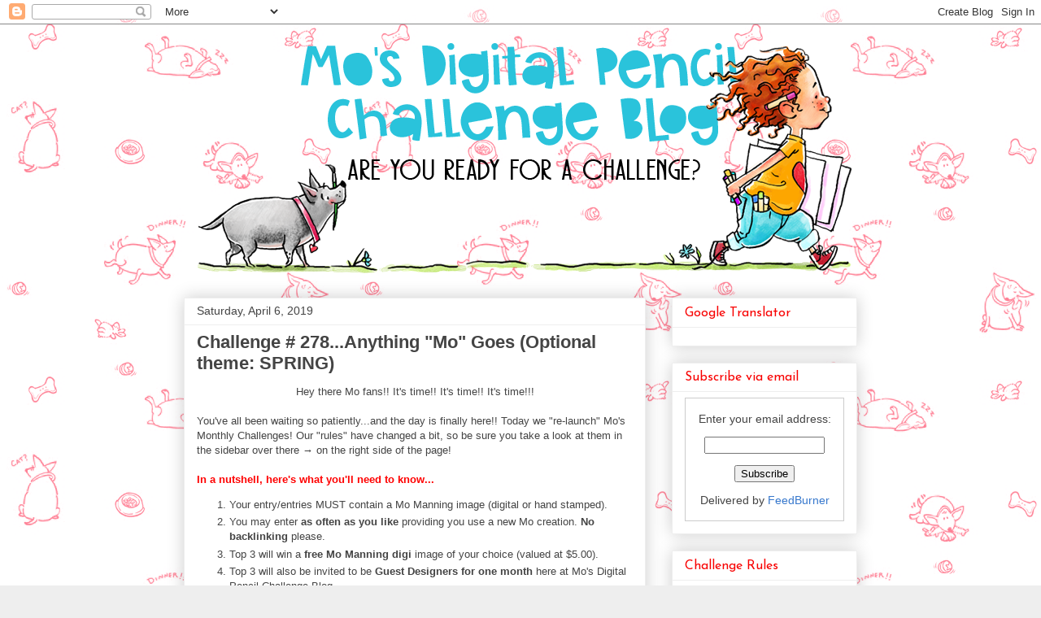

--- FILE ---
content_type: text/html; charset=UTF-8
request_url: https://mosdigitalchallenge.blogspot.com/2019/04/
body_size: 20189
content:
<!DOCTYPE html>
<html class='v2' dir='ltr' lang='en' xmlns='http://www.w3.org/1999/xhtml' xmlns:b='http://www.google.com/2005/gml/b' xmlns:data='http://www.google.com/2005/gml/data' xmlns:expr='http://www.google.com/2005/gml/expr'>
<head>
<link href='https://www.blogger.com/static/v1/widgets/335934321-css_bundle_v2.css' rel='stylesheet' type='text/css'/>
<meta content='width=1100' name='viewport'/>
<meta content='text/html; charset=UTF-8' http-equiv='Content-Type'/>
<meta content='blogger' name='generator'/>
<link href='https://mosdigitalchallenge.blogspot.com/favicon.ico' rel='icon' type='image/x-icon'/>
<link href='http://mosdigitalchallenge.blogspot.com/2019/04/' rel='canonical'/>
<link rel="alternate" type="application/atom+xml" title="Mo&#39;s Digital Pencil - Atom" href="https://mosdigitalchallenge.blogspot.com/feeds/posts/default" />
<link rel="alternate" type="application/rss+xml" title="Mo&#39;s Digital Pencil - RSS" href="https://mosdigitalchallenge.blogspot.com/feeds/posts/default?alt=rss" />
<link rel="service.post" type="application/atom+xml" title="Mo&#39;s Digital Pencil - Atom" href="https://www.blogger.com/feeds/4914302406468882073/posts/default" />
<!--Can't find substitution for tag [blog.ieCssRetrofitLinks]-->
<meta content='http://mosdigitalchallenge.blogspot.com/2019/04/' property='og:url'/>
<meta content='Mo&#39;s Digital Pencil' property='og:title'/>
<meta content='Join us for a Challenge.' property='og:description'/>
<title>Mo's Digital Pencil: April 2019</title>
<style type='text/css'>@font-face{font-family:'Josefin Sans';font-style:normal;font-weight:400;font-display:swap;src:url(//fonts.gstatic.com/s/josefinsans/v34/Qw3PZQNVED7rKGKxtqIqX5E-AVSJrOCfjY46_DjQbMlhLybpUVzEEaq2.woff2)format('woff2');unicode-range:U+0102-0103,U+0110-0111,U+0128-0129,U+0168-0169,U+01A0-01A1,U+01AF-01B0,U+0300-0301,U+0303-0304,U+0308-0309,U+0323,U+0329,U+1EA0-1EF9,U+20AB;}@font-face{font-family:'Josefin Sans';font-style:normal;font-weight:400;font-display:swap;src:url(//fonts.gstatic.com/s/josefinsans/v34/Qw3PZQNVED7rKGKxtqIqX5E-AVSJrOCfjY46_DjQbMhhLybpUVzEEaq2.woff2)format('woff2');unicode-range:U+0100-02BA,U+02BD-02C5,U+02C7-02CC,U+02CE-02D7,U+02DD-02FF,U+0304,U+0308,U+0329,U+1D00-1DBF,U+1E00-1E9F,U+1EF2-1EFF,U+2020,U+20A0-20AB,U+20AD-20C0,U+2113,U+2C60-2C7F,U+A720-A7FF;}@font-face{font-family:'Josefin Sans';font-style:normal;font-weight:400;font-display:swap;src:url(//fonts.gstatic.com/s/josefinsans/v34/Qw3PZQNVED7rKGKxtqIqX5E-AVSJrOCfjY46_DjQbMZhLybpUVzEEQ.woff2)format('woff2');unicode-range:U+0000-00FF,U+0131,U+0152-0153,U+02BB-02BC,U+02C6,U+02DA,U+02DC,U+0304,U+0308,U+0329,U+2000-206F,U+20AC,U+2122,U+2191,U+2193,U+2212,U+2215,U+FEFF,U+FFFD;}</style>
<style id='page-skin-1' type='text/css'><!--
/*
-----------------------------------------------
Blogger Template Style
Name:     Awesome Inc.
Designer: Tina Chen
URL:      tinachen.org
----------------------------------------------- */
/* Content
----------------------------------------------- */
body {
font: normal normal 13px Arial, Tahoma, Helvetica, FreeSans, sans-serif;
color: #444444;
background: #eeeeee url(//1.bp.blogspot.com/-txBvC3TjM0o/VGqShDB0PxI/AAAAAAAAD6M/6LhH8Y1vnPQFZJBt4jDWy9FcR7XCh2XxwCK4BGAYYCw/s1600/bronte%2Bpattern%2Bpink.png) repeat scroll top left;
}
html body .content-outer {
min-width: 0;
max-width: 100%;
width: 100%;
}
a:link {
text-decoration: none;
color: #3778cd;
}
a:visited {
text-decoration: none;
color: #4d469c;
}
a:hover {
text-decoration: underline;
color: #3778cd;
}
.body-fauxcolumn-outer .cap-top {
position: absolute;
z-index: 1;
height: 276px;
width: 100%;
background: transparent none repeat-x scroll top left;
_background-image: none;
}
/* Columns
----------------------------------------------- */
.content-inner {
padding: 0;
}
.header-inner .section {
margin: 0 16px;
}
.tabs-inner .section {
margin: 0 16px;
}
.main-inner {
padding-top: 30px;
}
.main-inner .column-center-inner,
.main-inner .column-left-inner,
.main-inner .column-right-inner {
padding: 0 5px;
}
*+html body .main-inner .column-center-inner {
margin-top: -30px;
}
#layout .main-inner .column-center-inner {
margin-top: 0;
}
/* Header
----------------------------------------------- */
.header-outer {
margin: 0 0 0 0;
background: rgba(0, 0, 0, 0) none repeat scroll 0 0;
}
.Header h1 {
font: normal bold 40px Arial, Tahoma, Helvetica, FreeSans, sans-serif;
color: #444444;
text-shadow: 0 0 -1px #000000;
}
.Header h1 a {
color: #444444;
}
.Header .description {
font: normal normal 14px Arial, Tahoma, Helvetica, FreeSans, sans-serif;
color: #444444;
}
.header-inner .Header .titlewrapper,
.header-inner .Header .descriptionwrapper {
padding-left: 0;
padding-right: 0;
margin-bottom: 0;
}
.header-inner .Header .titlewrapper {
padding-top: 22px;
}
/* Tabs
----------------------------------------------- */
.tabs-outer {
overflow: hidden;
position: relative;
background: #eeeeee url(https://resources.blogblog.com/blogblog/data/1kt/awesomeinc/tabs_gradient_light.png) repeat scroll 0 0;
}
#layout .tabs-outer {
overflow: visible;
}
.tabs-cap-top, .tabs-cap-bottom {
position: absolute;
width: 100%;
border-top: 1px solid #999999;
}
.tabs-cap-bottom {
bottom: 0;
}
.tabs-inner .widget li a {
display: inline-block;
margin: 0;
padding: .6em 1.5em;
font: normal bold 14px Arial, Tahoma, Helvetica, FreeSans, sans-serif;
color: #444444;
border-top: 1px solid #999999;
border-bottom: 1px solid #999999;
border-left: 1px solid #999999;
height: 16px;
line-height: 16px;
}
.tabs-inner .widget li:last-child a {
border-right: 1px solid #999999;
}
.tabs-inner .widget li.selected a, .tabs-inner .widget li a:hover {
background: #666666 url(https://resources.blogblog.com/blogblog/data/1kt/awesomeinc/tabs_gradient_light.png) repeat-x scroll 0 -100px;
color: #ffffff;
}
/* Headings
----------------------------------------------- */
h2 {
font: normal normal 16px Josefin Sans;
color: #f80000;
}
/* Widgets
----------------------------------------------- */
.main-inner .section {
margin: 0 27px;
padding: 0;
}
.main-inner .column-left-outer,
.main-inner .column-right-outer {
margin-top: 0;
}
#layout .main-inner .column-left-outer,
#layout .main-inner .column-right-outer {
margin-top: 0;
}
.main-inner .column-left-inner,
.main-inner .column-right-inner {
background: rgba(51, 51, 51, 0) none repeat 0 0;
-moz-box-shadow: 0 0 0 rgba(0, 0, 0, .2);
-webkit-box-shadow: 0 0 0 rgba(0, 0, 0, .2);
-goog-ms-box-shadow: 0 0 0 rgba(0, 0, 0, .2);
box-shadow: 0 0 0 rgba(0, 0, 0, .2);
-moz-border-radius: 0;
-webkit-border-radius: 0;
-goog-ms-border-radius: 0;
border-radius: 0;
}
#layout .main-inner .column-left-inner,
#layout .main-inner .column-right-inner {
margin-top: 0;
}
.sidebar .widget {
font: normal normal 14px Arial, Tahoma, Helvetica, FreeSans, sans-serif;
color: #444444;
}
.sidebar .widget a:link {
color: #3778cd;
}
.sidebar .widget a:visited {
color: #4d469c;
}
.sidebar .widget a:hover {
color: #3778cd;
}
.sidebar .widget h2 {
text-shadow: 0 0 -1px #000000;
}
.main-inner .widget {
background-color: #ffffff;
border: 1px solid #eeeeee;
padding: 0 15px 15px;
margin: 20px -16px;
-moz-box-shadow: 0 0 20px rgba(0, 0, 0, .2);
-webkit-box-shadow: 0 0 20px rgba(0, 0, 0, .2);
-goog-ms-box-shadow: 0 0 20px rgba(0, 0, 0, .2);
box-shadow: 0 0 20px rgba(0, 0, 0, .2);
-moz-border-radius: 0;
-webkit-border-radius: 0;
-goog-ms-border-radius: 0;
border-radius: 0;
}
.main-inner .widget h2 {
margin: 0 -15px;
padding: .6em 15px .5em;
border-bottom: 1px solid rgba(51, 51, 51, 0);
}
.footer-inner .widget h2 {
padding: 0 0 .4em;
border-bottom: 1px solid rgba(51, 51, 51, 0);
}
.main-inner .widget h2 + div, .footer-inner .widget h2 + div {
border-top: 1px solid #eeeeee;
padding-top: 8px;
}
.main-inner .widget .widget-content {
margin: 0 -15px;
padding: 7px 15px 0;
}
.main-inner .widget ul, .main-inner .widget #ArchiveList ul.flat {
margin: -8px -15px 0;
padding: 0;
list-style: none;
}
.main-inner .widget #ArchiveList {
margin: -8px 0 0;
}
.main-inner .widget ul li, .main-inner .widget #ArchiveList ul.flat li {
padding: .5em 15px;
text-indent: 0;
color: #666666;
border-top: 1px solid #eeeeee;
border-bottom: 1px solid rgba(51, 51, 51, 0);
}
.main-inner .widget #ArchiveList ul li {
padding-top: .25em;
padding-bottom: .25em;
}
.main-inner .widget ul li:first-child, .main-inner .widget #ArchiveList ul.flat li:first-child {
border-top: none;
}
.main-inner .widget ul li:last-child, .main-inner .widget #ArchiveList ul.flat li:last-child {
border-bottom: none;
}
.post-body {
position: relative;
}
.main-inner .widget .post-body ul {
padding: 0 2.5em;
margin: .5em 0;
list-style: disc;
}
.main-inner .widget .post-body ul li {
padding: 0.25em 0;
margin-bottom: .25em;
color: #444444;
border: none;
}
.footer-inner .widget ul {
padding: 0;
list-style: none;
}
.widget .zippy {
color: #666666;
}
/* Posts
----------------------------------------------- */
body .main-inner .Blog {
padding: 0;
margin-bottom: 1em;
background-color: transparent;
border: none;
-moz-box-shadow: 0 0 0 rgba(0, 0, 0, 0);
-webkit-box-shadow: 0 0 0 rgba(0, 0, 0, 0);
-goog-ms-box-shadow: 0 0 0 rgba(0, 0, 0, 0);
box-shadow: 0 0 0 rgba(0, 0, 0, 0);
}
.main-inner .section:last-child .Blog:last-child {
padding: 0;
margin-bottom: 1em;
}
.main-inner .widget h2.date-header {
margin: 0 -15px 1px;
padding: 0 0 0 0;
font: normal normal 14px Arial, Tahoma, Helvetica, FreeSans, sans-serif;
color: #444444;
background: transparent none no-repeat scroll top left;
border-top: 0 solid #eeeeee;
border-bottom: 1px solid rgba(51, 51, 51, 0);
-moz-border-radius-topleft: 0;
-moz-border-radius-topright: 0;
-webkit-border-top-left-radius: 0;
-webkit-border-top-right-radius: 0;
border-top-left-radius: 0;
border-top-right-radius: 0;
position: static;
bottom: 100%;
right: 15px;
text-shadow: 0 0 -1px #000000;
}
.main-inner .widget h2.date-header span {
font: normal normal 14px Arial, Tahoma, Helvetica, FreeSans, sans-serif;
display: block;
padding: .5em 15px;
border-left: 0 solid #eeeeee;
border-right: 0 solid #eeeeee;
}
.date-outer {
position: relative;
margin: 30px 0 20px;
padding: 0 15px;
background-color: #ffffff;
border: 1px solid #eeeeee;
-moz-box-shadow: 0 0 20px rgba(0, 0, 0, .2);
-webkit-box-shadow: 0 0 20px rgba(0, 0, 0, .2);
-goog-ms-box-shadow: 0 0 20px rgba(0, 0, 0, .2);
box-shadow: 0 0 20px rgba(0, 0, 0, .2);
-moz-border-radius: 0;
-webkit-border-radius: 0;
-goog-ms-border-radius: 0;
border-radius: 0;
}
.date-outer:first-child {
margin-top: 0;
}
.date-outer:last-child {
margin-bottom: 20px;
-moz-border-radius-bottomleft: 0;
-moz-border-radius-bottomright: 0;
-webkit-border-bottom-left-radius: 0;
-webkit-border-bottom-right-radius: 0;
-goog-ms-border-bottom-left-radius: 0;
-goog-ms-border-bottom-right-radius: 0;
border-bottom-left-radius: 0;
border-bottom-right-radius: 0;
}
.date-posts {
margin: 0 -15px;
padding: 0 15px;
clear: both;
}
.post-outer, .inline-ad {
border-top: 1px solid #eeeeee;
margin: 0 -15px;
padding: 15px 15px;
}
.post-outer {
padding-bottom: 10px;
}
.post-outer:first-child {
padding-top: 0;
border-top: none;
}
.post-outer:last-child, .inline-ad:last-child {
border-bottom: none;
}
.post-body {
position: relative;
}
.post-body img {
padding: 8px;
background: rgba(51, 51, 51, 0);
border: 1px solid rgba(51, 51, 51, 0);
-moz-box-shadow: 0 0 0 rgba(0, 0, 0, .2);
-webkit-box-shadow: 0 0 0 rgba(0, 0, 0, .2);
box-shadow: 0 0 0 rgba(0, 0, 0, .2);
-moz-border-radius: 0;
-webkit-border-radius: 0;
border-radius: 0;
}
h3.post-title, h4 {
font: normal bold 22px Arial, Tahoma, Helvetica, FreeSans, sans-serif;
color: #444444;
}
h3.post-title a {
font: normal bold 22px Arial, Tahoma, Helvetica, FreeSans, sans-serif;
color: #444444;
}
h3.post-title a:hover {
color: #3778cd;
text-decoration: underline;
}
.post-header {
margin: 0 0 1em;
}
.post-body {
line-height: 1.4;
}
.post-outer h2 {
color: #444444;
}
.post-footer {
margin: 1.5em 0 0;
}
#blog-pager {
padding: 15px;
font-size: 120%;
background-color: #ffffff;
border: 1px solid #eeeeee;
-moz-box-shadow: 0 0 20px rgba(0, 0, 0, .2);
-webkit-box-shadow: 0 0 20px rgba(0, 0, 0, .2);
-goog-ms-box-shadow: 0 0 20px rgba(0, 0, 0, .2);
box-shadow: 0 0 20px rgba(0, 0, 0, .2);
-moz-border-radius: 0;
-webkit-border-radius: 0;
-goog-ms-border-radius: 0;
border-radius: 0;
-moz-border-radius-topleft: 0;
-moz-border-radius-topright: 0;
-webkit-border-top-left-radius: 0;
-webkit-border-top-right-radius: 0;
-goog-ms-border-top-left-radius: 0;
-goog-ms-border-top-right-radius: 0;
border-top-left-radius: 0;
border-top-right-radius-topright: 0;
margin-top: 1em;
}
.blog-feeds, .post-feeds {
margin: 1em 0;
text-align: center;
color: #444444;
}
.blog-feeds a, .post-feeds a {
color: #3778cd;
}
.blog-feeds a:visited, .post-feeds a:visited {
color: #4d469c;
}
.blog-feeds a:hover, .post-feeds a:hover {
color: #3778cd;
}
.post-outer .comments {
margin-top: 2em;
}
/* Comments
----------------------------------------------- */
.comments .comments-content .icon.blog-author {
background-repeat: no-repeat;
background-image: url([data-uri]);
}
.comments .comments-content .loadmore a {
border-top: 1px solid #999999;
border-bottom: 1px solid #999999;
}
.comments .continue {
border-top: 2px solid #999999;
}
/* Footer
----------------------------------------------- */
.footer-outer {
margin: -20px 0 -1px;
padding: 20px 0 0;
color: #444444;
overflow: hidden;
}
.footer-fauxborder-left {
border-top: 1px solid #eeeeee;
background: #ffffff none repeat scroll 0 0;
-moz-box-shadow: 0 0 20px rgba(0, 0, 0, .2);
-webkit-box-shadow: 0 0 20px rgba(0, 0, 0, .2);
-goog-ms-box-shadow: 0 0 20px rgba(0, 0, 0, .2);
box-shadow: 0 0 20px rgba(0, 0, 0, .2);
margin: 0 -20px;
}
/* Mobile
----------------------------------------------- */
body.mobile {
background-size: auto;
}
.mobile .body-fauxcolumn-outer {
background: transparent none repeat scroll top left;
}
*+html body.mobile .main-inner .column-center-inner {
margin-top: 0;
}
.mobile .main-inner .widget {
padding: 0 0 15px;
}
.mobile .main-inner .widget h2 + div,
.mobile .footer-inner .widget h2 + div {
border-top: none;
padding-top: 0;
}
.mobile .footer-inner .widget h2 {
padding: 0.5em 0;
border-bottom: none;
}
.mobile .main-inner .widget .widget-content {
margin: 0;
padding: 7px 0 0;
}
.mobile .main-inner .widget ul,
.mobile .main-inner .widget #ArchiveList ul.flat {
margin: 0 -15px 0;
}
.mobile .main-inner .widget h2.date-header {
right: 0;
}
.mobile .date-header span {
padding: 0.4em 0;
}
.mobile .date-outer:first-child {
margin-bottom: 0;
border: 1px solid #eeeeee;
-moz-border-radius-topleft: 0;
-moz-border-radius-topright: 0;
-webkit-border-top-left-radius: 0;
-webkit-border-top-right-radius: 0;
-goog-ms-border-top-left-radius: 0;
-goog-ms-border-top-right-radius: 0;
border-top-left-radius: 0;
border-top-right-radius: 0;
}
.mobile .date-outer {
border-color: #eeeeee;
border-width: 0 1px 1px;
}
.mobile .date-outer:last-child {
margin-bottom: 0;
}
.mobile .main-inner {
padding: 0;
}
.mobile .header-inner .section {
margin: 0;
}
.mobile .post-outer, .mobile .inline-ad {
padding: 5px 0;
}
.mobile .tabs-inner .section {
margin: 0 10px;
}
.mobile .main-inner .widget h2 {
margin: 0;
padding: 0;
}
.mobile .main-inner .widget h2.date-header span {
padding: 0;
}
.mobile .main-inner .widget .widget-content {
margin: 0;
padding: 7px 0 0;
}
.mobile #blog-pager {
border: 1px solid transparent;
background: #ffffff none repeat scroll 0 0;
}
.mobile .main-inner .column-left-inner,
.mobile .main-inner .column-right-inner {
background: rgba(51, 51, 51, 0) none repeat 0 0;
-moz-box-shadow: none;
-webkit-box-shadow: none;
-goog-ms-box-shadow: none;
box-shadow: none;
}
.mobile .date-posts {
margin: 0;
padding: 0;
}
.mobile .footer-fauxborder-left {
margin: 0;
border-top: inherit;
}
.mobile .main-inner .section:last-child .Blog:last-child {
margin-bottom: 0;
}
.mobile-index-contents {
color: #444444;
}
.mobile .mobile-link-button {
background: #3778cd url(https://resources.blogblog.com/blogblog/data/1kt/awesomeinc/tabs_gradient_light.png) repeat scroll 0 0;
}
.mobile-link-button a:link, .mobile-link-button a:visited {
color: #ffffff;
}
.mobile .tabs-inner .PageList .widget-content {
background: transparent;
border-top: 1px solid;
border-color: #999999;
color: #444444;
}
.mobile .tabs-inner .PageList .widget-content .pagelist-arrow {
border-left: 1px solid #999999;
}

--></style>
<style id='template-skin-1' type='text/css'><!--
body {
min-width: 860px;
}
.content-outer, .content-fauxcolumn-outer, .region-inner {
min-width: 860px;
max-width: 860px;
_width: 860px;
}
.main-inner .columns {
padding-left: 0px;
padding-right: 260px;
}
.main-inner .fauxcolumn-center-outer {
left: 0px;
right: 260px;
/* IE6 does not respect left and right together */
_width: expression(this.parentNode.offsetWidth -
parseInt("0px") -
parseInt("260px") + 'px');
}
.main-inner .fauxcolumn-left-outer {
width: 0px;
}
.main-inner .fauxcolumn-right-outer {
width: 260px;
}
.main-inner .column-left-outer {
width: 0px;
right: 100%;
margin-left: -0px;
}
.main-inner .column-right-outer {
width: 260px;
margin-right: -260px;
}
#layout {
min-width: 0;
}
#layout .content-outer {
min-width: 0;
width: 800px;
}
#layout .region-inner {
min-width: 0;
width: auto;
}
body#layout div.add_widget {
padding: 8px;
}
body#layout div.add_widget a {
margin-left: 32px;
}
--></style>
<style>
    body {background-image:url(\/\/1.bp.blogspot.com\/-txBvC3TjM0o\/VGqShDB0PxI\/AAAAAAAAD6M\/6LhH8Y1vnPQFZJBt4jDWy9FcR7XCh2XxwCK4BGAYYCw\/s1600\/bronte%2Bpattern%2Bpink.png);}
    
@media (max-width: 200px) { body {background-image:url(\/\/1.bp.blogspot.com\/-txBvC3TjM0o\/VGqShDB0PxI\/AAAAAAAAD6M\/6LhH8Y1vnPQFZJBt4jDWy9FcR7XCh2XxwCK4BGAYYCw\/w200\/bronte%2Bpattern%2Bpink.png);}}
@media (max-width: 400px) and (min-width: 201px) { body {background-image:url(\/\/1.bp.blogspot.com\/-txBvC3TjM0o\/VGqShDB0PxI\/AAAAAAAAD6M\/6LhH8Y1vnPQFZJBt4jDWy9FcR7XCh2XxwCK4BGAYYCw\/w400\/bronte%2Bpattern%2Bpink.png);}}
@media (max-width: 800px) and (min-width: 401px) { body {background-image:url(\/\/1.bp.blogspot.com\/-txBvC3TjM0o\/VGqShDB0PxI\/AAAAAAAAD6M\/6LhH8Y1vnPQFZJBt4jDWy9FcR7XCh2XxwCK4BGAYYCw\/w800\/bronte%2Bpattern%2Bpink.png);}}
@media (max-width: 1200px) and (min-width: 801px) { body {background-image:url(\/\/1.bp.blogspot.com\/-txBvC3TjM0o\/VGqShDB0PxI\/AAAAAAAAD6M\/6LhH8Y1vnPQFZJBt4jDWy9FcR7XCh2XxwCK4BGAYYCw\/w1200\/bronte%2Bpattern%2Bpink.png);}}
/* Last tag covers anything over one higher than the previous max-size cap. */
@media (min-width: 1201px) { body {background-image:url(\/\/1.bp.blogspot.com\/-txBvC3TjM0o\/VGqShDB0PxI\/AAAAAAAAD6M\/6LhH8Y1vnPQFZJBt4jDWy9FcR7XCh2XxwCK4BGAYYCw\/w1600\/bronte%2Bpattern%2Bpink.png);}}
  </style>
<link href='https://www.blogger.com/dyn-css/authorization.css?targetBlogID=4914302406468882073&amp;zx=9e64e5d5-9dcc-4723-9ffe-ed95197b4985' media='none' onload='if(media!=&#39;all&#39;)media=&#39;all&#39;' rel='stylesheet'/><noscript><link href='https://www.blogger.com/dyn-css/authorization.css?targetBlogID=4914302406468882073&amp;zx=9e64e5d5-9dcc-4723-9ffe-ed95197b4985' rel='stylesheet'/></noscript>
<meta name='google-adsense-platform-account' content='ca-host-pub-1556223355139109'/>
<meta name='google-adsense-platform-domain' content='blogspot.com'/>

</head>
<body class='loading variant-light'>
<div class='navbar section' id='navbar' name='Navbar'><div class='widget Navbar' data-version='1' id='Navbar1'><script type="text/javascript">
    function setAttributeOnload(object, attribute, val) {
      if(window.addEventListener) {
        window.addEventListener('load',
          function(){ object[attribute] = val; }, false);
      } else {
        window.attachEvent('onload', function(){ object[attribute] = val; });
      }
    }
  </script>
<div id="navbar-iframe-container"></div>
<script type="text/javascript" src="https://apis.google.com/js/platform.js"></script>
<script type="text/javascript">
      gapi.load("gapi.iframes:gapi.iframes.style.bubble", function() {
        if (gapi.iframes && gapi.iframes.getContext) {
          gapi.iframes.getContext().openChild({
              url: 'https://www.blogger.com/navbar/4914302406468882073?origin\x3dhttps://mosdigitalchallenge.blogspot.com',
              where: document.getElementById("navbar-iframe-container"),
              id: "navbar-iframe"
          });
        }
      });
    </script><script type="text/javascript">
(function() {
var script = document.createElement('script');
script.type = 'text/javascript';
script.src = '//pagead2.googlesyndication.com/pagead/js/google_top_exp.js';
var head = document.getElementsByTagName('head')[0];
if (head) {
head.appendChild(script);
}})();
</script>
</div></div>
<div class='body-fauxcolumns'>
<div class='fauxcolumn-outer body-fauxcolumn-outer'>
<div class='cap-top'>
<div class='cap-left'></div>
<div class='cap-right'></div>
</div>
<div class='fauxborder-left'>
<div class='fauxborder-right'></div>
<div class='fauxcolumn-inner'>
</div>
</div>
<div class='cap-bottom'>
<div class='cap-left'></div>
<div class='cap-right'></div>
</div>
</div>
</div>
<div class='content'>
<div class='content-fauxcolumns'>
<div class='fauxcolumn-outer content-fauxcolumn-outer'>
<div class='cap-top'>
<div class='cap-left'></div>
<div class='cap-right'></div>
</div>
<div class='fauxborder-left'>
<div class='fauxborder-right'></div>
<div class='fauxcolumn-inner'>
</div>
</div>
<div class='cap-bottom'>
<div class='cap-left'></div>
<div class='cap-right'></div>
</div>
</div>
</div>
<div class='content-outer'>
<div class='content-cap-top cap-top'>
<div class='cap-left'></div>
<div class='cap-right'></div>
</div>
<div class='fauxborder-left content-fauxborder-left'>
<div class='fauxborder-right content-fauxborder-right'></div>
<div class='content-inner'>
<header>
<div class='header-outer'>
<div class='header-cap-top cap-top'>
<div class='cap-left'></div>
<div class='cap-right'></div>
</div>
<div class='fauxborder-left header-fauxborder-left'>
<div class='fauxborder-right header-fauxborder-right'></div>
<div class='region-inner header-inner'>
<div class='header section' id='header' name='Header'><div class='widget Header' data-version='1' id='Header1'>
<div id='header-inner'>
<a href='https://mosdigitalchallenge.blogspot.com/' style='display: block'>
<img alt='Mo&#39;s Digital Pencil' height='306px; ' id='Header1_headerimg' src='https://blogger.googleusercontent.com/img/b/R29vZ2xl/AVvXsEjqnqkjKWs-pHjWkWkT4QhqIvASnY0YPzMy0hkVoahk7GFcubmMmckemUCxJAL_iuNRXZJFqxv_aXHKvtwuUcMs0-EDzD2pGjDvkmE3AM2MGnrFeqWYOhG-X5mDnulUxzo_Eil9whK05KU/s1600/challenge+sm+cl.png' style='display: block' width='834px; '/>
</a>
</div>
</div></div>
</div>
</div>
<div class='header-cap-bottom cap-bottom'>
<div class='cap-left'></div>
<div class='cap-right'></div>
</div>
</div>
</header>
<div class='tabs-outer'>
<div class='tabs-cap-top cap-top'>
<div class='cap-left'></div>
<div class='cap-right'></div>
</div>
<div class='fauxborder-left tabs-fauxborder-left'>
<div class='fauxborder-right tabs-fauxborder-right'></div>
<div class='region-inner tabs-inner'>
<div class='tabs no-items section' id='crosscol' name='Cross-Column'></div>
<div class='tabs no-items section' id='crosscol-overflow' name='Cross-Column 2'></div>
</div>
</div>
<div class='tabs-cap-bottom cap-bottom'>
<div class='cap-left'></div>
<div class='cap-right'></div>
</div>
</div>
<div class='main-outer'>
<div class='main-cap-top cap-top'>
<div class='cap-left'></div>
<div class='cap-right'></div>
</div>
<div class='fauxborder-left main-fauxborder-left'>
<div class='fauxborder-right main-fauxborder-right'></div>
<div class='region-inner main-inner'>
<div class='columns fauxcolumns'>
<div class='fauxcolumn-outer fauxcolumn-center-outer'>
<div class='cap-top'>
<div class='cap-left'></div>
<div class='cap-right'></div>
</div>
<div class='fauxborder-left'>
<div class='fauxborder-right'></div>
<div class='fauxcolumn-inner'>
</div>
</div>
<div class='cap-bottom'>
<div class='cap-left'></div>
<div class='cap-right'></div>
</div>
</div>
<div class='fauxcolumn-outer fauxcolumn-left-outer'>
<div class='cap-top'>
<div class='cap-left'></div>
<div class='cap-right'></div>
</div>
<div class='fauxborder-left'>
<div class='fauxborder-right'></div>
<div class='fauxcolumn-inner'>
</div>
</div>
<div class='cap-bottom'>
<div class='cap-left'></div>
<div class='cap-right'></div>
</div>
</div>
<div class='fauxcolumn-outer fauxcolumn-right-outer'>
<div class='cap-top'>
<div class='cap-left'></div>
<div class='cap-right'></div>
</div>
<div class='fauxborder-left'>
<div class='fauxborder-right'></div>
<div class='fauxcolumn-inner'>
</div>
</div>
<div class='cap-bottom'>
<div class='cap-left'></div>
<div class='cap-right'></div>
</div>
</div>
<!-- corrects IE6 width calculation -->
<div class='columns-inner'>
<div class='column-center-outer'>
<div class='column-center-inner'>
<div class='main section' id='main' name='Main'><div class='widget Blog' data-version='1' id='Blog1'>
<div class='blog-posts hfeed'>

          <div class="date-outer">
        
<h2 class='date-header'><span>Saturday, April 6, 2019</span></h2>

          <div class="date-posts">
        
<div class='post-outer'>
<div class='post hentry uncustomized-post-template' itemprop='blogPost' itemscope='itemscope' itemtype='http://schema.org/BlogPosting'>
<meta content='https://blogger.googleusercontent.com/img/b/R29vZ2xl/AVvXsEgm1MMhT_ZsjBZfVFkXRDwpmWs3Ljh7GFBbjXaa7_PK9yMw1ZagfbuCxBHtqMmRaWZKSzabYXukmCeWFIyTXeIT82LoOOWLYGqp9sqv9e8vWAPelyywsw6Lr6y-CqpLGMBWu7PoMwT7nco/s320/IMG_1606.JPG' itemprop='image_url'/>
<meta content='4914302406468882073' itemprop='blogId'/>
<meta content='1806904916148892795' itemprop='postId'/>
<a name='1806904916148892795'></a>
<h3 class='post-title entry-title' itemprop='name'>
<a href='https://mosdigitalchallenge.blogspot.com/2019/04/challenge-278anything-mo-goes-optional.html'>Challenge # 278...Anything "Mo" Goes (Optional theme: SPRING)</a>
</h3>
<div class='post-header'>
<div class='post-header-line-1'></div>
</div>
<div class='post-body entry-content' id='post-body-1806904916148892795' itemprop='description articleBody'>
<div style="text-align: center;">
Hey there Mo fans!! It's time!! It's time!! It's time!!!</div>
<br />
You've all been waiting so patiently...and the day is finally here!! Today we "re-launch" Mo's Monthly Challenges! Our "rules" have changed a bit, so be sure you take a look at them in the sidebar over there &#8594; on the right side of the page!<br />
<br />
<span style="color: red;"><b>In a nutshell, here's what you'll need to know...</b></span><br />
<div style="text-align: left;">
</div>
<ol>
<li>Your entry/entries MUST contain a Mo Manning image (digital or hand stamped).</li>
<li>You may enter&nbsp;<b>as often as you like</b>&nbsp;providing you use a new Mo creation. <b>No backlinking</b>&nbsp;please.</li>
<li>Top 3 will win a&nbsp;<b>free Mo Manning digi</b> image of your choice (valued at $5.00).</li>
<li>Top 3 will also be invited to be <b>Guest Designers for one month</b>&nbsp;here at Mo's Digital Pencil Challenge Blog.</li>
</ol>
<div>
Cool, right? We think so too!!</div>
<div>
<br /></div>
<div style="text-align: center;">
<span style="font-size: large;"><b>This month's challenge theme is...</b></span></div>
<div style="text-align: center;">
<span style="color: blue; font-size: large;">Anything "Mo" Goes...with an <i>optional theme</i> of SPRING!</span></div>
<div style="text-align: left;">
<span style="color: blue; font-size: large;"><br /></span></div>
<div style="text-align: left;">
To help get us started, we have some gorgeous "inspiration" from Mo's Dream Team...and our two new Challenge Blog Guest Designers, <b>Corry Dank</b> &amp; Lesley Kollinsky!! Be prepared to swoon!</div>
<div style="text-align: left;">
<br /></div>
<div style="text-align: center;">
<i><a href="http://corrydank.blogspot.com/">Corry Dank</a></i></div>
<div style="text-align: center;">
Using "<a href="http://www.mosdigitalpencil.com/ava/"><b>Ava</b></a>"</div>
<div class="separator" style="clear: both; text-align: center;">
<a href="https://blogger.googleusercontent.com/img/b/R29vZ2xl/AVvXsEgm1MMhT_ZsjBZfVFkXRDwpmWs3Ljh7GFBbjXaa7_PK9yMw1ZagfbuCxBHtqMmRaWZKSzabYXukmCeWFIyTXeIT82LoOOWLYGqp9sqv9e8vWAPelyywsw6Lr6y-CqpLGMBWu7PoMwT7nco/s1600/IMG_1606.JPG" imageanchor="1" style="margin-left: 1em; margin-right: 1em;"><img border="0" data-original-height="1504" data-original-width="1315" height="320" src="https://blogger.googleusercontent.com/img/b/R29vZ2xl/AVvXsEgm1MMhT_ZsjBZfVFkXRDwpmWs3Ljh7GFBbjXaa7_PK9yMw1ZagfbuCxBHtqMmRaWZKSzabYXukmCeWFIyTXeIT82LoOOWLYGqp9sqv9e8vWAPelyywsw6Lr6y-CqpLGMBWu7PoMwT7nco/s320/IMG_1606.JPG" width="279" /></a></div>
<div style="text-align: center;">
<br /></div>
<div style="text-align: center;">
<i><a href="http://grenouillegreetings.blogspot.com/">Lesley Kollinsky</a></i></div>
<div style="text-align: center;">
Using "<a href="http://www.mosdigitalpencil.com/flower-jar/"><b>Flower Jar</b></a>"</div>
<div class="separator" style="clear: both; text-align: center;">
<a href="https://blogger.googleusercontent.com/img/b/R29vZ2xl/AVvXsEimpgZLEO7ILwMVxfOYpx7mzIlg-cPumIXsLrN_L0ikNFGga7w_LRaYP4_4OCrNJtZl1AdaAAF4857RySZM2buQRr2MXfGI1gASif0YwteakMRzF0ib_8Z5RndqgxGE7nCLIh792Nl91RU/s1600/IMG_0428.JPG" imageanchor="1" style="margin-left: 1em; margin-right: 1em;"><img border="0" data-original-height="1297" data-original-width="1299" height="319" src="https://blogger.googleusercontent.com/img/b/R29vZ2xl/AVvXsEimpgZLEO7ILwMVxfOYpx7mzIlg-cPumIXsLrN_L0ikNFGga7w_LRaYP4_4OCrNJtZl1AdaAAF4857RySZM2buQRr2MXfGI1gASif0YwteakMRzF0ib_8Z5RndqgxGE7nCLIh792Nl91RU/s320/IMG_0428.JPG" width="320" /></a></div>
<div style="text-align: center;">
<br /></div>
<div style="text-align: center;">
<i><a href="https://catchmecrafting.blogspot.com/">Julie Baker</a></i></div>
<div style="text-align: center;">
Using "<a href="http://www.mosdigitalpencil.com/easter-carly/"><b>Easter Carly</b></a>"</div>
<div style="text-align: center;">
<div class="separator" style="clear: both; text-align: center;">
<a href="https://blogger.googleusercontent.com/img/b/R29vZ2xl/AVvXsEgB7ykRmc85xRuglBORpWzcOLwStsSQRlhyFsNV5g-ZWE4W0QpfwPEnmMedELbVakQhLsWtDMT6x_5Uo3hGnh6-A1zr2O1g0SVUn6waCu41lvJX_8WF_cU2YLeQBoqg7mWg9hiK5cHMq5Y/s1600/IMG_1361.JPG" imageanchor="1" style="margin-left: 1em; margin-right: 1em;"><img border="0" data-original-height="1600" data-original-width="1342" height="320" src="https://blogger.googleusercontent.com/img/b/R29vZ2xl/AVvXsEgB7ykRmc85xRuglBORpWzcOLwStsSQRlhyFsNV5g-ZWE4W0QpfwPEnmMedELbVakQhLsWtDMT6x_5Uo3hGnh6-A1zr2O1g0SVUn6waCu41lvJX_8WF_cU2YLeQBoqg7mWg9hiK5cHMq5Y/s320/IMG_1361.JPG" width="268" /></a></div>
<br /></div>
<div style="text-align: center;">
<i><a href="http://grethabakker.blogspot.com/">Gretha Bakker</a></i></div>
<div style="text-align: center;">
Using "<a href="http://www.mosdigitalpencil.com/he-loves-me/"><b>He Loves Me</b></a>"</div>
<div class="separator" style="clear: both; text-align: center;">
<a href="https://blogger.googleusercontent.com/img/b/R29vZ2xl/AVvXsEgFDLbj1nBXwbMiFm5e9RMpYbD3wSI9ofXrXJ0aphVolNMzRbSyLcJrp-Tm1WHWkvUVHqU05TFtrtbTGBEKHZbI5fo4smwQCin7l4AK6cc_aOJjN8tGTBcsa-s7jWkqZT2IBuwe9BaCsc0/s1600/IMG_1367.JPG" imageanchor="1" style="margin-left: 1em; margin-right: 1em;"><img border="0" data-original-height="349" data-original-width="400" height="279" src="https://blogger.googleusercontent.com/img/b/R29vZ2xl/AVvXsEgFDLbj1nBXwbMiFm5e9RMpYbD3wSI9ofXrXJ0aphVolNMzRbSyLcJrp-Tm1WHWkvUVHqU05TFtrtbTGBEKHZbI5fo4smwQCin7l4AK6cc_aOJjN8tGTBcsa-s7jWkqZT2IBuwe9BaCsc0/s320/IMG_1367.JPG" width="320" /></a></div>
<div style="text-align: center;">
<br /></div>
<div style="text-align: center;">
<i><a href="https://cookingupacard.blogspot.com/">Jacki Daniels</a></i></div>
<div style="text-align: center;">
Using "<a href="http://www.mosdigitalpencil.com/best-of-the-bunch/"><b>Best of the Bunch</b></a>"</div>
<div class="separator" style="clear: both; text-align: center;">
<a href="https://blogger.googleusercontent.com/img/b/R29vZ2xl/AVvXsEhD_R-U1Id7O9E8ReHuIU6ssXew-Rv0KPu_p82gVQz-cYDhiX05DQRzQuKnBZ4TqmO2oGtoh5t3hnxey2pakJPIJo1kK60iX3hjmxhUpqlxhx_EvnECMy7QNiUH5S9zMX-AcmiAVDY-e_0/s1600/IMG_1605.JPG" imageanchor="1" style="margin-left: 1em; margin-right: 1em;"><img border="0" data-original-height="778" data-original-width="900" height="276" src="https://blogger.googleusercontent.com/img/b/R29vZ2xl/AVvXsEhD_R-U1Id7O9E8ReHuIU6ssXew-Rv0KPu_p82gVQz-cYDhiX05DQRzQuKnBZ4TqmO2oGtoh5t3hnxey2pakJPIJo1kK60iX3hjmxhUpqlxhx_EvnECMy7QNiUH5S9zMX-AcmiAVDY-e_0/s320/IMG_1605.JPG" width="320" /></a></div>
<div style="text-align: center;">
<br /></div>
<div style="text-align: center;">
<i><a href="http://loopylousloopythoughts.blogspot.com/">Lou Daubney</a></i></div>
<div style="text-align: center;">
Using "<a href="http://www.mosdigitalpencil.com/products/Rustic-Windowbox.html"><b>Rustic Windowbox</b></a>"</div>
<div style="text-align: center;">
<div class="separator" style="clear: both; text-align: center;">
<a href="https://blogger.googleusercontent.com/img/b/R29vZ2xl/AVvXsEgfsN-zSXTgMstJij6n_ByNQAI4e1nk0Sv1IFghM4ted3owW00EoHWx3u_bBphjAre7zzeQ4tihIPLEOfhzbgcex3ZN6qM4VJZfM2SN3vRNtA7GIZR3mCTBtmKAg36byasy2SEi8wyQPqE/s1600/lou-spring-challenge-2019-1.jpg" imageanchor="1" style="margin-left: 1em; margin-right: 1em;"><img border="0" data-original-height="404" data-original-width="566" height="228" src="https://blogger.googleusercontent.com/img/b/R29vZ2xl/AVvXsEgfsN-zSXTgMstJij6n_ByNQAI4e1nk0Sv1IFghM4ted3owW00EoHWx3u_bBphjAre7zzeQ4tihIPLEOfhzbgcex3ZN6qM4VJZfM2SN3vRNtA7GIZR3mCTBtmKAg36byasy2SEi8wyQPqE/s320/lou-spring-challenge-2019-1.jpg" width="320" /></a></div>
<br /></div>
<div style="text-align: center;">
<i><a href="http://as-if-by-magic-ivy.blogspot.com/">Olesya Andreyeva</a></i></div>
<div style="text-align: center;">
Using "<a href="http://www.mosdigitalpencil.com/reach-for-the-rainbow/"><b>Reach for the Rainbow</b></a>"</div>
<div class="separator" style="clear: both; text-align: center;">
<a href="https://blogger.googleusercontent.com/img/b/R29vZ2xl/AVvXsEiA3JUVOYNQYjkQHj9uXpV3b7ErKKtuQWoYFBtwfGvl66a5_OjF9-3Rvv1he2d5o71Ed1meHXMeccU-tTpCL-ikyzEVTNg5cSZJeK04CS1n5d1jKmOTuXNxLK2tBi4ML9dAbj8iewsQJgY/s1600/IMG_1363.PNG" imageanchor="1" style="margin-left: 1em; margin-right: 1em;"><img border="0" data-original-height="1600" data-original-width="1600" height="320" src="https://blogger.googleusercontent.com/img/b/R29vZ2xl/AVvXsEiA3JUVOYNQYjkQHj9uXpV3b7ErKKtuQWoYFBtwfGvl66a5_OjF9-3Rvv1he2d5o71Ed1meHXMeccU-tTpCL-ikyzEVTNg5cSZJeK04CS1n5d1jKmOTuXNxLK2tBi4ML9dAbj8iewsQJgY/s320/IMG_1363.PNG" width="320" /></a></div>
<div style="text-align: center;">
<br />
<i><a href="https://www.instagram.com/nelasbasteleien/?hl=de">Nela Kammerl-Noe</a></i><br />
Using "<b><a href="http://www.mosdigitalpencil.com/products/lemons.html">Lemons</a></b>"<br />
<div class="separator" style="clear: both; text-align: center;">
<a href="https://blogger.googleusercontent.com/img/b/R29vZ2xl/AVvXsEhopjijofzjVx8ZcbJxHM7u-1sfUgMMXwdPb_YVs2EiwQxstXgaLlvfaAZrk0SVwBDYq9TRHb4P9nG_wBDChAAilQ0Qh1O7StEkuH8pjp7i1UtDIyQZXvEJr3ox1WhLyhcNnJ4Xplhv2FE/s1600/IMG_1604.JPG" imageanchor="1" style="margin-left: 1em; margin-right: 1em;"><img border="0" data-original-height="1300" data-original-width="1000" height="320" src="https://blogger.googleusercontent.com/img/b/R29vZ2xl/AVvXsEhopjijofzjVx8ZcbJxHM7u-1sfUgMMXwdPb_YVs2EiwQxstXgaLlvfaAZrk0SVwBDYq9TRHb4P9nG_wBDChAAilQ0Qh1O7StEkuH8pjp7i1UtDIyQZXvEJr3ox1WhLyhcNnJ4Xplhv2FE/s320/IMG_1604.JPG" width="246" /></a></div>
<br /></div>
<div style="text-align: center;">
<i><a href="https://debby4000.blogspot.com/"><span id="goog_1555148064"></span>Debby Yates<span id="goog_1555148065"></span></a></i></div>
<div style="text-align: center;">
Using "<a href="http://www.mosdigitalpencil.com/valerie-bunny/"><b>Valerie Bunny</b></a>"</div>
<div class="separator" style="clear: both; text-align: center;">
<a href="https://blogger.googleusercontent.com/img/b/R29vZ2xl/AVvXsEhS-FJh7STlKt6G2cs_dzXCvUYF2CikgflmpTFXx0eJ6vA39YOTqki-JqHcNBUg4CkzRQN9vGUpaK9mnFBALzga7AbwqLfnQp1JY65LuG8LQuK0awfvbYtdwH0Km-moVC6FwWPERRMr8CU/s1600/IMG_1366.JPG" imageanchor="1" style="margin-left: 1em; margin-right: 1em;"><img border="0" data-original-height="799" data-original-width="799" height="320" src="https://blogger.googleusercontent.com/img/b/R29vZ2xl/AVvXsEhS-FJh7STlKt6G2cs_dzXCvUYF2CikgflmpTFXx0eJ6vA39YOTqki-JqHcNBUg4CkzRQN9vGUpaK9mnFBALzga7AbwqLfnQp1JY65LuG8LQuK0awfvbYtdwH0Km-moVC6FwWPERRMr8CU/s320/IMG_1366.JPG" width="320" /></a></div>
<div style="text-align: center;">
<br />
<i><a href="http://cards2cherish.blogspot.com/">Pat Frank</a></i></div>
<div style="text-align: center;">
Using "<a href="http://www.mosdigitalpencil.com/bella-and-the-easter-bronte/"><b>Bella &amp; the Easter Bronte</b></a>"<br />
<div class="separator" style="clear: both; text-align: center;">
<a href="https://blogger.googleusercontent.com/img/b/R29vZ2xl/AVvXsEizcND9JHJxURPalntnezBQvUKcyEnyax57x2hYZO-91Qs-fVk3sy8M0C34cOcNaUTtCoQ8HNUpDBj6Dp06rkeHTdojGrosFggnfJpU9yHtUeAsBD0KCdSUzqcgGPyjQhIVfZSKLWgOjKk/s1600/DSCN5406.JPG" imageanchor="1" style="margin-left: 1em; margin-right: 1em;"><img border="0" data-original-height="1600" data-original-width="1483" height="320" src="https://blogger.googleusercontent.com/img/b/R29vZ2xl/AVvXsEizcND9JHJxURPalntnezBQvUKcyEnyax57x2hYZO-91Qs-fVk3sy8M0C34cOcNaUTtCoQ8HNUpDBj6Dp06rkeHTdojGrosFggnfJpU9yHtUeAsBD0KCdSUzqcgGPyjQhIVfZSKLWgOjKk/s320/DSCN5406.JPG" width="296" /></a></div>
<br /></div>
<div style="text-align: left;">
<div>
<div style="text-align: center;">
<div style="text-align: left;">
These talented ladies have completely outdone themselves!! Don't you agree?! Now....before you begin working on your own&nbsp;<b><i><span style="color: red;">"Anything Mo Goes (Optional SPRING theme)" </span></i><span style="color: purple;">&nbsp;</span></b>projects, please take a few minutes to visit the DT's blogs (just click on their names) to find out more about their latest creations...<em>and</em>&nbsp;please don't forget to leave 'em each a little "love" while you're there!</div>
</div>
</div>
<div style="text-align: center;">
<b style="font-size: x-large;"><span style="color: blue;"><br /></span></b> <b style="font-size: x-large;"><span style="color: blue;">Oh, and sure to check out Mo's other sites . . .</span></b></div>
<div style="text-align: center;">
* Dream Team Blog&nbsp;<b><a href="http://mosdt.blogspot.com/">HERE</a></b>&nbsp;for daily inspiration<b style="color: #0b5394; font-size: x-large;"></b></div>
<div style="text-align: center;">
* Mo's Facebook Clubhouse&nbsp;<b><a href="https://www.facebook.com/groups/mosclub/"><span style="color: blue;">HERE</span></a></b>&nbsp;for contests, sneak peeks, &amp; sharing</div>
<div class="separator" style="clear: both; text-align: left;">
<br /></div>
<div class="separator" style="clear: both; text-align: left;">
Now&nbsp;it's your turn! Just choose at least&nbsp;<strong><em>one</em></strong>&nbsp;of Mo's images and create your own masterpiece(s) (card, 3-D project, etc.) using this month's theme.</div>
<div class="separator" style="clear: both; text-align: center;">
<br /></div>
<div class="separator" style="clear: both; text-align: center;">
<em><strong><span style="font-size: large;">You will have until <span style="color: blue;">9 am London time on Wednesday, May 1st</span>&nbsp;to link up your project(s) below!</span></strong></em></div>
<div class="separator" style="clear: both; text-align: center;">
<br /></div>
<div style="text-align: center;">
<span style="color: red;"><em><strong>Be sure to follow Mo's Challenge Rules (in sidebar)...</strong></em></span><br />
<span style="color: red;"><em><strong>Use&nbsp;<u>at least one</u>&nbsp;</strong></em></span><em style="color: red;"><strong>Mo Manning image...</strong></em><br />
<span style="color: red;"><em><strong>And, please, remember to watermark!</strong></em></span></div>
</div>
<!-- start LinkyTools script --> <script src="https://www.linkytools.com/thumbnail_linky_include.aspx?id=291314" type="text/javascript"></script> <!-- end LinkyTools script -->
<div style='clear: both;'></div>
</div>
<div class='post-footer'>
<div class='post-footer-line post-footer-line-1'>
<span class='post-author vcard'>
Posted by
<span class='fn' itemprop='author' itemscope='itemscope' itemtype='http://schema.org/Person'>
<meta content='https://www.blogger.com/profile/16885004150323136204' itemprop='url'/>
<a class='g-profile' href='https://www.blogger.com/profile/16885004150323136204' rel='author' title='author profile'>
<span itemprop='name'>Pat</span>
</a>
</span>
</span>
<span class='post-timestamp'>
at
<meta content='http://mosdigitalchallenge.blogspot.com/2019/04/challenge-278anything-mo-goes-optional.html' itemprop='url'/>
<a class='timestamp-link' href='https://mosdigitalchallenge.blogspot.com/2019/04/challenge-278anything-mo-goes-optional.html' rel='bookmark' title='permanent link'><abbr class='published' itemprop='datePublished' title='2019-04-06T02:00:00+01:00'>2:00&#8239;AM</abbr></a>
</span>
<span class='post-comment-link'>
<a class='comment-link' href='https://mosdigitalchallenge.blogspot.com/2019/04/challenge-278anything-mo-goes-optional.html#comment-form' onclick=''>
13 comments:
  </a>
</span>
<span class='post-icons'>
<span class='item-control blog-admin pid-110423870'>
<a href='https://www.blogger.com/post-edit.g?blogID=4914302406468882073&postID=1806904916148892795&from=pencil' title='Edit Post'>
<img alt='' class='icon-action' height='18' src='https://resources.blogblog.com/img/icon18_edit_allbkg.gif' width='18'/>
</a>
</span>
</span>
<div class='post-share-buttons goog-inline-block'>
</div>
</div>
<div class='post-footer-line post-footer-line-2'>
<span class='post-labels'>
Labels:
<a href='https://mosdigitalchallenge.blogspot.com/search/label/2019' rel='tag'>2019</a>,
<a href='https://mosdigitalchallenge.blogspot.com/search/label/April%206' rel='tag'>April 6</a>,
<a href='https://mosdigitalchallenge.blogspot.com/search/label/Mo%27s%20Digital%20Challenge%20Blog' rel='tag'>Mo&#39;s Digital Challenge Blog</a>
</span>
</div>
<div class='post-footer-line post-footer-line-3'>
<span class='post-location'>
</span>
</div>
</div>
</div>
</div>

        </div></div>
      
</div>
<div class='blog-pager' id='blog-pager'>
<span id='blog-pager-newer-link'>
<a class='blog-pager-newer-link' href='https://mosdigitalchallenge.blogspot.com/search?updated-max=2019-12-07T06:00:00Z&amp;max-results=7&amp;reverse-paginate=true' id='Blog1_blog-pager-newer-link' title='Newer Posts'>Newer Posts</a>
</span>
<span id='blog-pager-older-link'>
<a class='blog-pager-older-link' href='https://mosdigitalchallenge.blogspot.com/search?updated-max=2019-04-06T02:00:00%2B01:00&amp;max-results=7' id='Blog1_blog-pager-older-link' title='Older Posts'>Older Posts</a>
</span>
<a class='home-link' href='https://mosdigitalchallenge.blogspot.com/'>Home</a>
</div>
<div class='clear'></div>
<div class='blog-feeds'>
<div class='feed-links'>
Subscribe to:
<a class='feed-link' href='https://mosdigitalchallenge.blogspot.com/feeds/posts/default' target='_blank' type='application/atom+xml'>Comments (Atom)</a>
</div>
</div>
</div></div>
</div>
</div>
<div class='column-left-outer'>
<div class='column-left-inner'>
<aside>
</aside>
</div>
</div>
<div class='column-right-outer'>
<div class='column-right-inner'>
<aside>
<div class='sidebar section' id='sidebar-right-1'><div class='widget HTML' data-version='1' id='HTML4'>
<h2 class='title'>Google Translator</h2>
<div class='widget-content'>
<div id="google_translate_element"></div><script>
function googleTranslateElementInit() {
  new google.translate.TranslateElement({
    pageLanguage: 'en'
  }, 'google_translate_element');
}
</script><script src="//translate.google.com/translate_a/element.js?cb=googleTranslateElementInit"></script>
</div>
<div class='clear'></div>
</div><div class='widget HTML' data-version='1' id='HTML1'>
<h2 class='title'>Subscribe via email</h2>
<div class='widget-content'>
<form style="border:1px solid #ccc;padding:3px;text-align:center;" action="http://feedburner.google.com/fb/a/mailverify" method="post" target="popupwindow" onsubmit="window.open('http://feedburner.google.com/fb/a/mailverify?uri=dp2challenge', 'popupwindow', 'scrollbars=yes,width=550,height=520');return true"><p>Enter your email address:</p><p><input type="text" style="width:140px" name="email"/></p><input type="hidden" value="Dp2Challenge" name="uri"/><input type="hidden" name="loc" value="en_US"/><input type="submit" value="Subscribe" /><p>Delivered by <a href="http://feedburner.google.com" target="_blank">FeedBurner</a></p></form>
</div>
<div class='clear'></div>
</div><div class='widget Text' data-version='1' id='Text3'>
<h2 class='title'>Challenge Rules</h2>
<div class='widget-content'>
1. You must use a Mo Manning image (digital or stamped) for the challenges, but you can use additional stamps.<br /><br /><span style="font-style: normal; font-weight: normal;font-size:100%;">2. Entries must contain images YOU have purchased yourself directly from www.mosdigitalpencil.com, or rubber/clear Mo Manning stamps by Stampavie, Stamping Bella, or Penny Black. No "unbranded" stamp images from internet marketplaces like "AliExpress" are allowed. AliExpress images are STOLEN. Entries found to contain digital images that have been obtained from unauthorized sources and that violate copyright (e.g., Pinterest, AliExpress, or other secondary online sites) will be deleted.</span><div><span style="font-style: normal; font-weight: normal;font-size:100%;"><br /></span></div><div><span style="font-style: normal; font-weight: normal;font-size:100%;">3. All images must be hand colored. Images that have been digitally colored will be disqualified. (Please see Mo's "Terms of Use")</span></div><div><span style="font-style: normal; font-weight: normal;font-size:100%;"><br /></span></div><div><span style="font-style: normal; font-weight: normal;font-size:100%;">4. Your entry must be new art made for this challenge. No back links, please!</span><br /><br />5.<span =""  style="font-size:100%;"> Make sure you follow the announced challenge theme.</span><div style="font-style: normal; font-weight: normal;"><br />6. Leave a link to your entry in an online gallery or to your actual blog post entry for the challenge (not just to your blog).<br /><br /><span =""  style="font-size:100%;">7. You may enter the monthly challenge with as many NEWLY CREATED Mo Manning projects as you like (as long as Mo Manning's Challenge Rules are followed).</span><br /><br />8. Feel free to combine our challenge with others - just make sure you follow our rules.<br /><br /><span =""  style="font-size:100%;">9. We reserve the right to remove entries/links that have failed to meet the challenge criteria.</span><br /><br />10. If you have any questions, please contact Pat at <a href="mailto:babynurseva@aol.com">babynurseva@aol.com</a>.<br /><br /></div></div>
</div>
<div class='clear'></div>
</div><div class='widget LinkList' data-version='1' id='LinkList1'>
<h2>Mo's Digital Pencil</h2>
<div class='widget-content'>
<ul>
<li><a href='http://www.mosdigitalpencil.com/'>To the Store</a></li>
<li><a href='https://www.facebook.com/#!/groups/mosclub/'>To the Clubhouse on FB</a></li>
<li><a href='http://mosdt.blogspot.com/'>To the Dream Team's Blog</a></li>
<li><a href='https://www.facebook.com/mosdigitalpencil'>Mo's Digital Pencil FB Page</a></li>
</ul>
<div class='clear'></div>
</div>
</div><div class='widget LinkList' data-version='1' id='LinkList2'>
<h2>Mo's Dream Team</h2>
<div class='widget-content'>
<ul>
<li><a href='http://cards2cherish.blogspot.com/'>Pat Frank (USA) Team Leader</a></li>
<li><a href='https://www.instagram.com/coolpostal1/'>Cathy Thatcher (USA)</a></li>
<li><a href='http://corrydank.blogspot.com/'>Corry Dank (Netherlands)</a></li>
<li><a href='http://mypapermill.com/'>Elin Venge (Norway)</a></li>
<li><a href='http://grenouillegreetings.blogspot.com/'>Lesley Kollinsky (UK)</a></li>
<li><a href='https://www.instagram.com/TinaJacksonFry/'>Tina Fry (USA)</a></li>
<li><a href='https://www.LizLand.net'>Liz Vefall (Norway)</a></li>
<li><a href='http://stampingstill.blogspot.com/'>Kathy Tanner (Australia)</a></li>
</ul>
<div class='clear'></div>
</div>
</div><div class='widget Text' data-version='1' id='Text1'>
<h2 class='title'>Terms of Use</h2>
<div class='widget-content'>
Please check <a href="http://www.mosdigitalpencil.com/terms-of-use/">Mo's terms of use</a> -- and if you have any questions or want to ask for special permission for a project, email Mo directly at Mo (at) MosDigitalpencil (dot) com<br /><br />
</div>
<div class='clear'></div>
</div><div class='widget Image' data-version='1' id='Image2'>
<h2>Need Help?</h2>
<div class='widget-content'>
<a href='http://www.mosdigitalpencil.com/pages/Got-Questions%3F.html'>
<img alt='Need Help?' height='197' id='Image2_img' src='https://blogger.googleusercontent.com/img/b/R29vZ2xl/AVvXsEhvEVG1pFIhil7mquDLT4rbL6ccH7JEUcJWTdl2rlCiGYThxZ-Jv4TnvmpNXk_-sx5q-Rxkgm-h1c7QWW3t8UaJllvFFep9BqBcCag3zUWw-lZt2bhMNtNcnMdf8mvFVJ7FixIEDMT5RzY/s220/faq-blinkie.gif' width='220'/>
</a>
<br/>
<span class='caption'>Got Questions?</span>
</div>
<div class='clear'></div>
</div>
<div class='widget Followers' data-version='1' id='Followers1'>
<h2 class='title'>Followers</h2>
<div class='widget-content'>
<div id='Followers1-wrapper'>
<div style='margin-right:2px;'>
<div><script type="text/javascript" src="https://apis.google.com/js/platform.js"></script>
<div id="followers-iframe-container"></div>
<script type="text/javascript">
    window.followersIframe = null;
    function followersIframeOpen(url) {
      gapi.load("gapi.iframes", function() {
        if (gapi.iframes && gapi.iframes.getContext) {
          window.followersIframe = gapi.iframes.getContext().openChild({
            url: url,
            where: document.getElementById("followers-iframe-container"),
            messageHandlersFilter: gapi.iframes.CROSS_ORIGIN_IFRAMES_FILTER,
            messageHandlers: {
              '_ready': function(obj) {
                window.followersIframe.getIframeEl().height = obj.height;
              },
              'reset': function() {
                window.followersIframe.close();
                followersIframeOpen("https://www.blogger.com/followers/frame/4914302406468882073?colors\x3dCgt0cmFuc3BhcmVudBILdHJhbnNwYXJlbnQaByM0NDQ0NDQiByMzNzc4Y2QqByNlZWVlZWUyByNmODAwMDA6ByM0NDQ0NDRCByMzNzc4Y2RKByM2NjY2NjZSByMzNzc4Y2RaC3RyYW5zcGFyZW50\x26pageSize\x3d21\x26hl\x3den\x26origin\x3dhttps://mosdigitalchallenge.blogspot.com");
              },
              'open': function(url) {
                window.followersIframe.close();
                followersIframeOpen(url);
              }
            }
          });
        }
      });
    }
    followersIframeOpen("https://www.blogger.com/followers/frame/4914302406468882073?colors\x3dCgt0cmFuc3BhcmVudBILdHJhbnNwYXJlbnQaByM0NDQ0NDQiByMzNzc4Y2QqByNlZWVlZWUyByNmODAwMDA6ByM0NDQ0NDRCByMzNzc4Y2RKByM2NjY2NjZSByMzNzc4Y2RaC3RyYW5zcGFyZW50\x26pageSize\x3d21\x26hl\x3den\x26origin\x3dhttps://mosdigitalchallenge.blogspot.com");
  </script></div>
</div>
</div>
<div class='clear'></div>
</div>
</div><div class='widget BlogArchive' data-version='1' id='BlogArchive1'>
<h2>Blog Archive</h2>
<div class='widget-content'>
<div id='ArchiveList'>
<div id='BlogArchive1_ArchiveList'>
<ul class='hierarchy'>
<li class='archivedate collapsed'>
<a class='toggle' href='javascript:void(0)'>
<span class='zippy'>

        &#9658;&#160;
      
</span>
</a>
<a class='post-count-link' href='https://mosdigitalchallenge.blogspot.com/2022/'>
2022
</a>
<span class='post-count' dir='ltr'>(1)</span>
<ul class='hierarchy'>
<li class='archivedate collapsed'>
<a class='toggle' href='javascript:void(0)'>
<span class='zippy'>

        &#9658;&#160;
      
</span>
</a>
<a class='post-count-link' href='https://mosdigitalchallenge.blogspot.com/2022/01/'>
January
</a>
<span class='post-count' dir='ltr'>(1)</span>
</li>
</ul>
</li>
</ul>
<ul class='hierarchy'>
<li class='archivedate collapsed'>
<a class='toggle' href='javascript:void(0)'>
<span class='zippy'>

        &#9658;&#160;
      
</span>
</a>
<a class='post-count-link' href='https://mosdigitalchallenge.blogspot.com/2021/'>
2021
</a>
<span class='post-count' dir='ltr'>(12)</span>
<ul class='hierarchy'>
<li class='archivedate collapsed'>
<a class='toggle' href='javascript:void(0)'>
<span class='zippy'>

        &#9658;&#160;
      
</span>
</a>
<a class='post-count-link' href='https://mosdigitalchallenge.blogspot.com/2021/12/'>
December
</a>
<span class='post-count' dir='ltr'>(1)</span>
</li>
</ul>
<ul class='hierarchy'>
<li class='archivedate collapsed'>
<a class='toggle' href='javascript:void(0)'>
<span class='zippy'>

        &#9658;&#160;
      
</span>
</a>
<a class='post-count-link' href='https://mosdigitalchallenge.blogspot.com/2021/11/'>
November
</a>
<span class='post-count' dir='ltr'>(1)</span>
</li>
</ul>
<ul class='hierarchy'>
<li class='archivedate collapsed'>
<a class='toggle' href='javascript:void(0)'>
<span class='zippy'>

        &#9658;&#160;
      
</span>
</a>
<a class='post-count-link' href='https://mosdigitalchallenge.blogspot.com/2021/10/'>
October
</a>
<span class='post-count' dir='ltr'>(1)</span>
</li>
</ul>
<ul class='hierarchy'>
<li class='archivedate collapsed'>
<a class='toggle' href='javascript:void(0)'>
<span class='zippy'>

        &#9658;&#160;
      
</span>
</a>
<a class='post-count-link' href='https://mosdigitalchallenge.blogspot.com/2021/09/'>
September
</a>
<span class='post-count' dir='ltr'>(1)</span>
</li>
</ul>
<ul class='hierarchy'>
<li class='archivedate collapsed'>
<a class='toggle' href='javascript:void(0)'>
<span class='zippy'>

        &#9658;&#160;
      
</span>
</a>
<a class='post-count-link' href='https://mosdigitalchallenge.blogspot.com/2021/08/'>
August
</a>
<span class='post-count' dir='ltr'>(1)</span>
</li>
</ul>
<ul class='hierarchy'>
<li class='archivedate collapsed'>
<a class='toggle' href='javascript:void(0)'>
<span class='zippy'>

        &#9658;&#160;
      
</span>
</a>
<a class='post-count-link' href='https://mosdigitalchallenge.blogspot.com/2021/07/'>
July
</a>
<span class='post-count' dir='ltr'>(1)</span>
</li>
</ul>
<ul class='hierarchy'>
<li class='archivedate collapsed'>
<a class='toggle' href='javascript:void(0)'>
<span class='zippy'>

        &#9658;&#160;
      
</span>
</a>
<a class='post-count-link' href='https://mosdigitalchallenge.blogspot.com/2021/06/'>
June
</a>
<span class='post-count' dir='ltr'>(1)</span>
</li>
</ul>
<ul class='hierarchy'>
<li class='archivedate collapsed'>
<a class='toggle' href='javascript:void(0)'>
<span class='zippy'>

        &#9658;&#160;
      
</span>
</a>
<a class='post-count-link' href='https://mosdigitalchallenge.blogspot.com/2021/05/'>
May
</a>
<span class='post-count' dir='ltr'>(1)</span>
</li>
</ul>
<ul class='hierarchy'>
<li class='archivedate collapsed'>
<a class='toggle' href='javascript:void(0)'>
<span class='zippy'>

        &#9658;&#160;
      
</span>
</a>
<a class='post-count-link' href='https://mosdigitalchallenge.blogspot.com/2021/04/'>
April
</a>
<span class='post-count' dir='ltr'>(1)</span>
</li>
</ul>
<ul class='hierarchy'>
<li class='archivedate collapsed'>
<a class='toggle' href='javascript:void(0)'>
<span class='zippy'>

        &#9658;&#160;
      
</span>
</a>
<a class='post-count-link' href='https://mosdigitalchallenge.blogspot.com/2021/03/'>
March
</a>
<span class='post-count' dir='ltr'>(1)</span>
</li>
</ul>
<ul class='hierarchy'>
<li class='archivedate collapsed'>
<a class='toggle' href='javascript:void(0)'>
<span class='zippy'>

        &#9658;&#160;
      
</span>
</a>
<a class='post-count-link' href='https://mosdigitalchallenge.blogspot.com/2021/02/'>
February
</a>
<span class='post-count' dir='ltr'>(1)</span>
</li>
</ul>
<ul class='hierarchy'>
<li class='archivedate collapsed'>
<a class='toggle' href='javascript:void(0)'>
<span class='zippy'>

        &#9658;&#160;
      
</span>
</a>
<a class='post-count-link' href='https://mosdigitalchallenge.blogspot.com/2021/01/'>
January
</a>
<span class='post-count' dir='ltr'>(1)</span>
</li>
</ul>
</li>
</ul>
<ul class='hierarchy'>
<li class='archivedate collapsed'>
<a class='toggle' href='javascript:void(0)'>
<span class='zippy'>

        &#9658;&#160;
      
</span>
</a>
<a class='post-count-link' href='https://mosdigitalchallenge.blogspot.com/2020/'>
2020
</a>
<span class='post-count' dir='ltr'>(12)</span>
<ul class='hierarchy'>
<li class='archivedate collapsed'>
<a class='toggle' href='javascript:void(0)'>
<span class='zippy'>

        &#9658;&#160;
      
</span>
</a>
<a class='post-count-link' href='https://mosdigitalchallenge.blogspot.com/2020/12/'>
December
</a>
<span class='post-count' dir='ltr'>(1)</span>
</li>
</ul>
<ul class='hierarchy'>
<li class='archivedate collapsed'>
<a class='toggle' href='javascript:void(0)'>
<span class='zippy'>

        &#9658;&#160;
      
</span>
</a>
<a class='post-count-link' href='https://mosdigitalchallenge.blogspot.com/2020/11/'>
November
</a>
<span class='post-count' dir='ltr'>(1)</span>
</li>
</ul>
<ul class='hierarchy'>
<li class='archivedate collapsed'>
<a class='toggle' href='javascript:void(0)'>
<span class='zippy'>

        &#9658;&#160;
      
</span>
</a>
<a class='post-count-link' href='https://mosdigitalchallenge.blogspot.com/2020/10/'>
October
</a>
<span class='post-count' dir='ltr'>(1)</span>
</li>
</ul>
<ul class='hierarchy'>
<li class='archivedate collapsed'>
<a class='toggle' href='javascript:void(0)'>
<span class='zippy'>

        &#9658;&#160;
      
</span>
</a>
<a class='post-count-link' href='https://mosdigitalchallenge.blogspot.com/2020/09/'>
September
</a>
<span class='post-count' dir='ltr'>(1)</span>
</li>
</ul>
<ul class='hierarchy'>
<li class='archivedate collapsed'>
<a class='toggle' href='javascript:void(0)'>
<span class='zippy'>

        &#9658;&#160;
      
</span>
</a>
<a class='post-count-link' href='https://mosdigitalchallenge.blogspot.com/2020/08/'>
August
</a>
<span class='post-count' dir='ltr'>(1)</span>
</li>
</ul>
<ul class='hierarchy'>
<li class='archivedate collapsed'>
<a class='toggle' href='javascript:void(0)'>
<span class='zippy'>

        &#9658;&#160;
      
</span>
</a>
<a class='post-count-link' href='https://mosdigitalchallenge.blogspot.com/2020/07/'>
July
</a>
<span class='post-count' dir='ltr'>(1)</span>
</li>
</ul>
<ul class='hierarchy'>
<li class='archivedate collapsed'>
<a class='toggle' href='javascript:void(0)'>
<span class='zippy'>

        &#9658;&#160;
      
</span>
</a>
<a class='post-count-link' href='https://mosdigitalchallenge.blogspot.com/2020/06/'>
June
</a>
<span class='post-count' dir='ltr'>(1)</span>
</li>
</ul>
<ul class='hierarchy'>
<li class='archivedate collapsed'>
<a class='toggle' href='javascript:void(0)'>
<span class='zippy'>

        &#9658;&#160;
      
</span>
</a>
<a class='post-count-link' href='https://mosdigitalchallenge.blogspot.com/2020/05/'>
May
</a>
<span class='post-count' dir='ltr'>(1)</span>
</li>
</ul>
<ul class='hierarchy'>
<li class='archivedate collapsed'>
<a class='toggle' href='javascript:void(0)'>
<span class='zippy'>

        &#9658;&#160;
      
</span>
</a>
<a class='post-count-link' href='https://mosdigitalchallenge.blogspot.com/2020/04/'>
April
</a>
<span class='post-count' dir='ltr'>(1)</span>
</li>
</ul>
<ul class='hierarchy'>
<li class='archivedate collapsed'>
<a class='toggle' href='javascript:void(0)'>
<span class='zippy'>

        &#9658;&#160;
      
</span>
</a>
<a class='post-count-link' href='https://mosdigitalchallenge.blogspot.com/2020/03/'>
March
</a>
<span class='post-count' dir='ltr'>(1)</span>
</li>
</ul>
<ul class='hierarchy'>
<li class='archivedate collapsed'>
<a class='toggle' href='javascript:void(0)'>
<span class='zippy'>

        &#9658;&#160;
      
</span>
</a>
<a class='post-count-link' href='https://mosdigitalchallenge.blogspot.com/2020/02/'>
February
</a>
<span class='post-count' dir='ltr'>(1)</span>
</li>
</ul>
<ul class='hierarchy'>
<li class='archivedate collapsed'>
<a class='toggle' href='javascript:void(0)'>
<span class='zippy'>

        &#9658;&#160;
      
</span>
</a>
<a class='post-count-link' href='https://mosdigitalchallenge.blogspot.com/2020/01/'>
January
</a>
<span class='post-count' dir='ltr'>(1)</span>
</li>
</ul>
</li>
</ul>
<ul class='hierarchy'>
<li class='archivedate expanded'>
<a class='toggle' href='javascript:void(0)'>
<span class='zippy toggle-open'>

        &#9660;&#160;
      
</span>
</a>
<a class='post-count-link' href='https://mosdigitalchallenge.blogspot.com/2019/'>
2019
</a>
<span class='post-count' dir='ltr'>(10)</span>
<ul class='hierarchy'>
<li class='archivedate collapsed'>
<a class='toggle' href='javascript:void(0)'>
<span class='zippy'>

        &#9658;&#160;
      
</span>
</a>
<a class='post-count-link' href='https://mosdigitalchallenge.blogspot.com/2019/12/'>
December
</a>
<span class='post-count' dir='ltr'>(1)</span>
</li>
</ul>
<ul class='hierarchy'>
<li class='archivedate collapsed'>
<a class='toggle' href='javascript:void(0)'>
<span class='zippy'>

        &#9658;&#160;
      
</span>
</a>
<a class='post-count-link' href='https://mosdigitalchallenge.blogspot.com/2019/11/'>
November
</a>
<span class='post-count' dir='ltr'>(1)</span>
</li>
</ul>
<ul class='hierarchy'>
<li class='archivedate collapsed'>
<a class='toggle' href='javascript:void(0)'>
<span class='zippy'>

        &#9658;&#160;
      
</span>
</a>
<a class='post-count-link' href='https://mosdigitalchallenge.blogspot.com/2019/10/'>
October
</a>
<span class='post-count' dir='ltr'>(1)</span>
</li>
</ul>
<ul class='hierarchy'>
<li class='archivedate collapsed'>
<a class='toggle' href='javascript:void(0)'>
<span class='zippy'>

        &#9658;&#160;
      
</span>
</a>
<a class='post-count-link' href='https://mosdigitalchallenge.blogspot.com/2019/09/'>
September
</a>
<span class='post-count' dir='ltr'>(1)</span>
</li>
</ul>
<ul class='hierarchy'>
<li class='archivedate collapsed'>
<a class='toggle' href='javascript:void(0)'>
<span class='zippy'>

        &#9658;&#160;
      
</span>
</a>
<a class='post-count-link' href='https://mosdigitalchallenge.blogspot.com/2019/08/'>
August
</a>
<span class='post-count' dir='ltr'>(1)</span>
</li>
</ul>
<ul class='hierarchy'>
<li class='archivedate collapsed'>
<a class='toggle' href='javascript:void(0)'>
<span class='zippy'>

        &#9658;&#160;
      
</span>
</a>
<a class='post-count-link' href='https://mosdigitalchallenge.blogspot.com/2019/07/'>
July
</a>
<span class='post-count' dir='ltr'>(1)</span>
</li>
</ul>
<ul class='hierarchy'>
<li class='archivedate collapsed'>
<a class='toggle' href='javascript:void(0)'>
<span class='zippy'>

        &#9658;&#160;
      
</span>
</a>
<a class='post-count-link' href='https://mosdigitalchallenge.blogspot.com/2019/06/'>
June
</a>
<span class='post-count' dir='ltr'>(1)</span>
</li>
</ul>
<ul class='hierarchy'>
<li class='archivedate collapsed'>
<a class='toggle' href='javascript:void(0)'>
<span class='zippy'>

        &#9658;&#160;
      
</span>
</a>
<a class='post-count-link' href='https://mosdigitalchallenge.blogspot.com/2019/05/'>
May
</a>
<span class='post-count' dir='ltr'>(1)</span>
</li>
</ul>
<ul class='hierarchy'>
<li class='archivedate expanded'>
<a class='toggle' href='javascript:void(0)'>
<span class='zippy toggle-open'>

        &#9660;&#160;
      
</span>
</a>
<a class='post-count-link' href='https://mosdigitalchallenge.blogspot.com/2019/04/'>
April
</a>
<span class='post-count' dir='ltr'>(1)</span>
<ul class='posts'>
<li><a href='https://mosdigitalchallenge.blogspot.com/2019/04/challenge-278anything-mo-goes-optional.html'>Challenge # 278...Anything &quot;Mo&quot; Goes (Optional the...</a></li>
</ul>
</li>
</ul>
<ul class='hierarchy'>
<li class='archivedate collapsed'>
<a class='toggle' href='javascript:void(0)'>
<span class='zippy'>

        &#9658;&#160;
      
</span>
</a>
<a class='post-count-link' href='https://mosdigitalchallenge.blogspot.com/2019/03/'>
March
</a>
<span class='post-count' dir='ltr'>(1)</span>
</li>
</ul>
</li>
</ul>
<ul class='hierarchy'>
<li class='archivedate collapsed'>
<a class='toggle' href='javascript:void(0)'>
<span class='zippy'>

        &#9658;&#160;
      
</span>
</a>
<a class='post-count-link' href='https://mosdigitalchallenge.blogspot.com/2017/'>
2017
</a>
<span class='post-count' dir='ltr'>(9)</span>
<ul class='hierarchy'>
<li class='archivedate collapsed'>
<a class='toggle' href='javascript:void(0)'>
<span class='zippy'>

        &#9658;&#160;
      
</span>
</a>
<a class='post-count-link' href='https://mosdigitalchallenge.blogspot.com/2017/08/'>
August
</a>
<span class='post-count' dir='ltr'>(1)</span>
</li>
</ul>
<ul class='hierarchy'>
<li class='archivedate collapsed'>
<a class='toggle' href='javascript:void(0)'>
<span class='zippy'>

        &#9658;&#160;
      
</span>
</a>
<a class='post-count-link' href='https://mosdigitalchallenge.blogspot.com/2017/07/'>
July
</a>
<span class='post-count' dir='ltr'>(1)</span>
</li>
</ul>
<ul class='hierarchy'>
<li class='archivedate collapsed'>
<a class='toggle' href='javascript:void(0)'>
<span class='zippy'>

        &#9658;&#160;
      
</span>
</a>
<a class='post-count-link' href='https://mosdigitalchallenge.blogspot.com/2017/06/'>
June
</a>
<span class='post-count' dir='ltr'>(1)</span>
</li>
</ul>
<ul class='hierarchy'>
<li class='archivedate collapsed'>
<a class='toggle' href='javascript:void(0)'>
<span class='zippy'>

        &#9658;&#160;
      
</span>
</a>
<a class='post-count-link' href='https://mosdigitalchallenge.blogspot.com/2017/05/'>
May
</a>
<span class='post-count' dir='ltr'>(2)</span>
</li>
</ul>
<ul class='hierarchy'>
<li class='archivedate collapsed'>
<a class='toggle' href='javascript:void(0)'>
<span class='zippy'>

        &#9658;&#160;
      
</span>
</a>
<a class='post-count-link' href='https://mosdigitalchallenge.blogspot.com/2017/04/'>
April
</a>
<span class='post-count' dir='ltr'>(1)</span>
</li>
</ul>
<ul class='hierarchy'>
<li class='archivedate collapsed'>
<a class='toggle' href='javascript:void(0)'>
<span class='zippy'>

        &#9658;&#160;
      
</span>
</a>
<a class='post-count-link' href='https://mosdigitalchallenge.blogspot.com/2017/03/'>
March
</a>
<span class='post-count' dir='ltr'>(1)</span>
</li>
</ul>
<ul class='hierarchy'>
<li class='archivedate collapsed'>
<a class='toggle' href='javascript:void(0)'>
<span class='zippy'>

        &#9658;&#160;
      
</span>
</a>
<a class='post-count-link' href='https://mosdigitalchallenge.blogspot.com/2017/02/'>
February
</a>
<span class='post-count' dir='ltr'>(1)</span>
</li>
</ul>
<ul class='hierarchy'>
<li class='archivedate collapsed'>
<a class='toggle' href='javascript:void(0)'>
<span class='zippy'>

        &#9658;&#160;
      
</span>
</a>
<a class='post-count-link' href='https://mosdigitalchallenge.blogspot.com/2017/01/'>
January
</a>
<span class='post-count' dir='ltr'>(1)</span>
</li>
</ul>
</li>
</ul>
<ul class='hierarchy'>
<li class='archivedate collapsed'>
<a class='toggle' href='javascript:void(0)'>
<span class='zippy'>

        &#9658;&#160;
      
</span>
</a>
<a class='post-count-link' href='https://mosdigitalchallenge.blogspot.com/2016/'>
2016
</a>
<span class='post-count' dir='ltr'>(12)</span>
<ul class='hierarchy'>
<li class='archivedate collapsed'>
<a class='toggle' href='javascript:void(0)'>
<span class='zippy'>

        &#9658;&#160;
      
</span>
</a>
<a class='post-count-link' href='https://mosdigitalchallenge.blogspot.com/2016/12/'>
December
</a>
<span class='post-count' dir='ltr'>(1)</span>
</li>
</ul>
<ul class='hierarchy'>
<li class='archivedate collapsed'>
<a class='toggle' href='javascript:void(0)'>
<span class='zippy'>

        &#9658;&#160;
      
</span>
</a>
<a class='post-count-link' href='https://mosdigitalchallenge.blogspot.com/2016/11/'>
November
</a>
<span class='post-count' dir='ltr'>(1)</span>
</li>
</ul>
<ul class='hierarchy'>
<li class='archivedate collapsed'>
<a class='toggle' href='javascript:void(0)'>
<span class='zippy'>

        &#9658;&#160;
      
</span>
</a>
<a class='post-count-link' href='https://mosdigitalchallenge.blogspot.com/2016/10/'>
October
</a>
<span class='post-count' dir='ltr'>(1)</span>
</li>
</ul>
<ul class='hierarchy'>
<li class='archivedate collapsed'>
<a class='toggle' href='javascript:void(0)'>
<span class='zippy'>

        &#9658;&#160;
      
</span>
</a>
<a class='post-count-link' href='https://mosdigitalchallenge.blogspot.com/2016/09/'>
September
</a>
<span class='post-count' dir='ltr'>(1)</span>
</li>
</ul>
<ul class='hierarchy'>
<li class='archivedate collapsed'>
<a class='toggle' href='javascript:void(0)'>
<span class='zippy'>

        &#9658;&#160;
      
</span>
</a>
<a class='post-count-link' href='https://mosdigitalchallenge.blogspot.com/2016/08/'>
August
</a>
<span class='post-count' dir='ltr'>(1)</span>
</li>
</ul>
<ul class='hierarchy'>
<li class='archivedate collapsed'>
<a class='toggle' href='javascript:void(0)'>
<span class='zippy'>

        &#9658;&#160;
      
</span>
</a>
<a class='post-count-link' href='https://mosdigitalchallenge.blogspot.com/2016/07/'>
July
</a>
<span class='post-count' dir='ltr'>(1)</span>
</li>
</ul>
<ul class='hierarchy'>
<li class='archivedate collapsed'>
<a class='toggle' href='javascript:void(0)'>
<span class='zippy'>

        &#9658;&#160;
      
</span>
</a>
<a class='post-count-link' href='https://mosdigitalchallenge.blogspot.com/2016/06/'>
June
</a>
<span class='post-count' dir='ltr'>(1)</span>
</li>
</ul>
<ul class='hierarchy'>
<li class='archivedate collapsed'>
<a class='toggle' href='javascript:void(0)'>
<span class='zippy'>

        &#9658;&#160;
      
</span>
</a>
<a class='post-count-link' href='https://mosdigitalchallenge.blogspot.com/2016/05/'>
May
</a>
<span class='post-count' dir='ltr'>(1)</span>
</li>
</ul>
<ul class='hierarchy'>
<li class='archivedate collapsed'>
<a class='toggle' href='javascript:void(0)'>
<span class='zippy'>

        &#9658;&#160;
      
</span>
</a>
<a class='post-count-link' href='https://mosdigitalchallenge.blogspot.com/2016/04/'>
April
</a>
<span class='post-count' dir='ltr'>(1)</span>
</li>
</ul>
<ul class='hierarchy'>
<li class='archivedate collapsed'>
<a class='toggle' href='javascript:void(0)'>
<span class='zippy'>

        &#9658;&#160;
      
</span>
</a>
<a class='post-count-link' href='https://mosdigitalchallenge.blogspot.com/2016/03/'>
March
</a>
<span class='post-count' dir='ltr'>(1)</span>
</li>
</ul>
<ul class='hierarchy'>
<li class='archivedate collapsed'>
<a class='toggle' href='javascript:void(0)'>
<span class='zippy'>

        &#9658;&#160;
      
</span>
</a>
<a class='post-count-link' href='https://mosdigitalchallenge.blogspot.com/2016/02/'>
February
</a>
<span class='post-count' dir='ltr'>(1)</span>
</li>
</ul>
<ul class='hierarchy'>
<li class='archivedate collapsed'>
<a class='toggle' href='javascript:void(0)'>
<span class='zippy'>

        &#9658;&#160;
      
</span>
</a>
<a class='post-count-link' href='https://mosdigitalchallenge.blogspot.com/2016/01/'>
January
</a>
<span class='post-count' dir='ltr'>(1)</span>
</li>
</ul>
</li>
</ul>
<ul class='hierarchy'>
<li class='archivedate collapsed'>
<a class='toggle' href='javascript:void(0)'>
<span class='zippy'>

        &#9658;&#160;
      
</span>
</a>
<a class='post-count-link' href='https://mosdigitalchallenge.blogspot.com/2015/'>
2015
</a>
<span class='post-count' dir='ltr'>(14)</span>
<ul class='hierarchy'>
<li class='archivedate collapsed'>
<a class='toggle' href='javascript:void(0)'>
<span class='zippy'>

        &#9658;&#160;
      
</span>
</a>
<a class='post-count-link' href='https://mosdigitalchallenge.blogspot.com/2015/12/'>
December
</a>
<span class='post-count' dir='ltr'>(1)</span>
</li>
</ul>
<ul class='hierarchy'>
<li class='archivedate collapsed'>
<a class='toggle' href='javascript:void(0)'>
<span class='zippy'>

        &#9658;&#160;
      
</span>
</a>
<a class='post-count-link' href='https://mosdigitalchallenge.blogspot.com/2015/11/'>
November
</a>
<span class='post-count' dir='ltr'>(1)</span>
</li>
</ul>
<ul class='hierarchy'>
<li class='archivedate collapsed'>
<a class='toggle' href='javascript:void(0)'>
<span class='zippy'>

        &#9658;&#160;
      
</span>
</a>
<a class='post-count-link' href='https://mosdigitalchallenge.blogspot.com/2015/10/'>
October
</a>
<span class='post-count' dir='ltr'>(1)</span>
</li>
</ul>
<ul class='hierarchy'>
<li class='archivedate collapsed'>
<a class='toggle' href='javascript:void(0)'>
<span class='zippy'>

        &#9658;&#160;
      
</span>
</a>
<a class='post-count-link' href='https://mosdigitalchallenge.blogspot.com/2015/09/'>
September
</a>
<span class='post-count' dir='ltr'>(1)</span>
</li>
</ul>
<ul class='hierarchy'>
<li class='archivedate collapsed'>
<a class='toggle' href='javascript:void(0)'>
<span class='zippy'>

        &#9658;&#160;
      
</span>
</a>
<a class='post-count-link' href='https://mosdigitalchallenge.blogspot.com/2015/08/'>
August
</a>
<span class='post-count' dir='ltr'>(1)</span>
</li>
</ul>
<ul class='hierarchy'>
<li class='archivedate collapsed'>
<a class='toggle' href='javascript:void(0)'>
<span class='zippy'>

        &#9658;&#160;
      
</span>
</a>
<a class='post-count-link' href='https://mosdigitalchallenge.blogspot.com/2015/07/'>
July
</a>
<span class='post-count' dir='ltr'>(1)</span>
</li>
</ul>
<ul class='hierarchy'>
<li class='archivedate collapsed'>
<a class='toggle' href='javascript:void(0)'>
<span class='zippy'>

        &#9658;&#160;
      
</span>
</a>
<a class='post-count-link' href='https://mosdigitalchallenge.blogspot.com/2015/06/'>
June
</a>
<span class='post-count' dir='ltr'>(1)</span>
</li>
</ul>
<ul class='hierarchy'>
<li class='archivedate collapsed'>
<a class='toggle' href='javascript:void(0)'>
<span class='zippy'>

        &#9658;&#160;
      
</span>
</a>
<a class='post-count-link' href='https://mosdigitalchallenge.blogspot.com/2015/05/'>
May
</a>
<span class='post-count' dir='ltr'>(1)</span>
</li>
</ul>
<ul class='hierarchy'>
<li class='archivedate collapsed'>
<a class='toggle' href='javascript:void(0)'>
<span class='zippy'>

        &#9658;&#160;
      
</span>
</a>
<a class='post-count-link' href='https://mosdigitalchallenge.blogspot.com/2015/04/'>
April
</a>
<span class='post-count' dir='ltr'>(1)</span>
</li>
</ul>
<ul class='hierarchy'>
<li class='archivedate collapsed'>
<a class='toggle' href='javascript:void(0)'>
<span class='zippy'>

        &#9658;&#160;
      
</span>
</a>
<a class='post-count-link' href='https://mosdigitalchallenge.blogspot.com/2015/03/'>
March
</a>
<span class='post-count' dir='ltr'>(1)</span>
</li>
</ul>
<ul class='hierarchy'>
<li class='archivedate collapsed'>
<a class='toggle' href='javascript:void(0)'>
<span class='zippy'>

        &#9658;&#160;
      
</span>
</a>
<a class='post-count-link' href='https://mosdigitalchallenge.blogspot.com/2015/02/'>
February
</a>
<span class='post-count' dir='ltr'>(2)</span>
</li>
</ul>
<ul class='hierarchy'>
<li class='archivedate collapsed'>
<a class='toggle' href='javascript:void(0)'>
<span class='zippy'>

        &#9658;&#160;
      
</span>
</a>
<a class='post-count-link' href='https://mosdigitalchallenge.blogspot.com/2015/01/'>
January
</a>
<span class='post-count' dir='ltr'>(2)</span>
</li>
</ul>
</li>
</ul>
<ul class='hierarchy'>
<li class='archivedate collapsed'>
<a class='toggle' href='javascript:void(0)'>
<span class='zippy'>

        &#9658;&#160;
      
</span>
</a>
<a class='post-count-link' href='https://mosdigitalchallenge.blogspot.com/2014/'>
2014
</a>
<span class='post-count' dir='ltr'>(31)</span>
<ul class='hierarchy'>
<li class='archivedate collapsed'>
<a class='toggle' href='javascript:void(0)'>
<span class='zippy'>

        &#9658;&#160;
      
</span>
</a>
<a class='post-count-link' href='https://mosdigitalchallenge.blogspot.com/2014/12/'>
December
</a>
<span class='post-count' dir='ltr'>(3)</span>
</li>
</ul>
<ul class='hierarchy'>
<li class='archivedate collapsed'>
<a class='toggle' href='javascript:void(0)'>
<span class='zippy'>

        &#9658;&#160;
      
</span>
</a>
<a class='post-count-link' href='https://mosdigitalchallenge.blogspot.com/2014/11/'>
November
</a>
<span class='post-count' dir='ltr'>(2)</span>
</li>
</ul>
<ul class='hierarchy'>
<li class='archivedate collapsed'>
<a class='toggle' href='javascript:void(0)'>
<span class='zippy'>

        &#9658;&#160;
      
</span>
</a>
<a class='post-count-link' href='https://mosdigitalchallenge.blogspot.com/2014/10/'>
October
</a>
<span class='post-count' dir='ltr'>(2)</span>
</li>
</ul>
<ul class='hierarchy'>
<li class='archivedate collapsed'>
<a class='toggle' href='javascript:void(0)'>
<span class='zippy'>

        &#9658;&#160;
      
</span>
</a>
<a class='post-count-link' href='https://mosdigitalchallenge.blogspot.com/2014/09/'>
September
</a>
<span class='post-count' dir='ltr'>(2)</span>
</li>
</ul>
<ul class='hierarchy'>
<li class='archivedate collapsed'>
<a class='toggle' href='javascript:void(0)'>
<span class='zippy'>

        &#9658;&#160;
      
</span>
</a>
<a class='post-count-link' href='https://mosdigitalchallenge.blogspot.com/2014/08/'>
August
</a>
<span class='post-count' dir='ltr'>(2)</span>
</li>
</ul>
<ul class='hierarchy'>
<li class='archivedate collapsed'>
<a class='toggle' href='javascript:void(0)'>
<span class='zippy'>

        &#9658;&#160;
      
</span>
</a>
<a class='post-count-link' href='https://mosdigitalchallenge.blogspot.com/2014/07/'>
July
</a>
<span class='post-count' dir='ltr'>(2)</span>
</li>
</ul>
<ul class='hierarchy'>
<li class='archivedate collapsed'>
<a class='toggle' href='javascript:void(0)'>
<span class='zippy'>

        &#9658;&#160;
      
</span>
</a>
<a class='post-count-link' href='https://mosdigitalchallenge.blogspot.com/2014/06/'>
June
</a>
<span class='post-count' dir='ltr'>(2)</span>
</li>
</ul>
<ul class='hierarchy'>
<li class='archivedate collapsed'>
<a class='toggle' href='javascript:void(0)'>
<span class='zippy'>

        &#9658;&#160;
      
</span>
</a>
<a class='post-count-link' href='https://mosdigitalchallenge.blogspot.com/2014/05/'>
May
</a>
<span class='post-count' dir='ltr'>(2)</span>
</li>
</ul>
<ul class='hierarchy'>
<li class='archivedate collapsed'>
<a class='toggle' href='javascript:void(0)'>
<span class='zippy'>

        &#9658;&#160;
      
</span>
</a>
<a class='post-count-link' href='https://mosdigitalchallenge.blogspot.com/2014/04/'>
April
</a>
<span class='post-count' dir='ltr'>(2)</span>
</li>
</ul>
<ul class='hierarchy'>
<li class='archivedate collapsed'>
<a class='toggle' href='javascript:void(0)'>
<span class='zippy'>

        &#9658;&#160;
      
</span>
</a>
<a class='post-count-link' href='https://mosdigitalchallenge.blogspot.com/2014/03/'>
March
</a>
<span class='post-count' dir='ltr'>(3)</span>
</li>
</ul>
<ul class='hierarchy'>
<li class='archivedate collapsed'>
<a class='toggle' href='javascript:void(0)'>
<span class='zippy'>

        &#9658;&#160;
      
</span>
</a>
<a class='post-count-link' href='https://mosdigitalchallenge.blogspot.com/2014/02/'>
February
</a>
<span class='post-count' dir='ltr'>(4)</span>
</li>
</ul>
<ul class='hierarchy'>
<li class='archivedate collapsed'>
<a class='toggle' href='javascript:void(0)'>
<span class='zippy'>

        &#9658;&#160;
      
</span>
</a>
<a class='post-count-link' href='https://mosdigitalchallenge.blogspot.com/2014/01/'>
January
</a>
<span class='post-count' dir='ltr'>(5)</span>
</li>
</ul>
</li>
</ul>
<ul class='hierarchy'>
<li class='archivedate collapsed'>
<a class='toggle' href='javascript:void(0)'>
<span class='zippy'>

        &#9658;&#160;
      
</span>
</a>
<a class='post-count-link' href='https://mosdigitalchallenge.blogspot.com/2013/'>
2013
</a>
<span class='post-count' dir='ltr'>(48)</span>
<ul class='hierarchy'>
<li class='archivedate collapsed'>
<a class='toggle' href='javascript:void(0)'>
<span class='zippy'>

        &#9658;&#160;
      
</span>
</a>
<a class='post-count-link' href='https://mosdigitalchallenge.blogspot.com/2013/12/'>
December
</a>
<span class='post-count' dir='ltr'>(3)</span>
</li>
</ul>
<ul class='hierarchy'>
<li class='archivedate collapsed'>
<a class='toggle' href='javascript:void(0)'>
<span class='zippy'>

        &#9658;&#160;
      
</span>
</a>
<a class='post-count-link' href='https://mosdigitalchallenge.blogspot.com/2013/11/'>
November
</a>
<span class='post-count' dir='ltr'>(3)</span>
</li>
</ul>
<ul class='hierarchy'>
<li class='archivedate collapsed'>
<a class='toggle' href='javascript:void(0)'>
<span class='zippy'>

        &#9658;&#160;
      
</span>
</a>
<a class='post-count-link' href='https://mosdigitalchallenge.blogspot.com/2013/10/'>
October
</a>
<span class='post-count' dir='ltr'>(5)</span>
</li>
</ul>
<ul class='hierarchy'>
<li class='archivedate collapsed'>
<a class='toggle' href='javascript:void(0)'>
<span class='zippy'>

        &#9658;&#160;
      
</span>
</a>
<a class='post-count-link' href='https://mosdigitalchallenge.blogspot.com/2013/09/'>
September
</a>
<span class='post-count' dir='ltr'>(3)</span>
</li>
</ul>
<ul class='hierarchy'>
<li class='archivedate collapsed'>
<a class='toggle' href='javascript:void(0)'>
<span class='zippy'>

        &#9658;&#160;
      
</span>
</a>
<a class='post-count-link' href='https://mosdigitalchallenge.blogspot.com/2013/08/'>
August
</a>
<span class='post-count' dir='ltr'>(5)</span>
</li>
</ul>
<ul class='hierarchy'>
<li class='archivedate collapsed'>
<a class='toggle' href='javascript:void(0)'>
<span class='zippy'>

        &#9658;&#160;
      
</span>
</a>
<a class='post-count-link' href='https://mosdigitalchallenge.blogspot.com/2013/07/'>
July
</a>
<span class='post-count' dir='ltr'>(4)</span>
</li>
</ul>
<ul class='hierarchy'>
<li class='archivedate collapsed'>
<a class='toggle' href='javascript:void(0)'>
<span class='zippy'>

        &#9658;&#160;
      
</span>
</a>
<a class='post-count-link' href='https://mosdigitalchallenge.blogspot.com/2013/06/'>
June
</a>
<span class='post-count' dir='ltr'>(4)</span>
</li>
</ul>
<ul class='hierarchy'>
<li class='archivedate collapsed'>
<a class='toggle' href='javascript:void(0)'>
<span class='zippy'>

        &#9658;&#160;
      
</span>
</a>
<a class='post-count-link' href='https://mosdigitalchallenge.blogspot.com/2013/05/'>
May
</a>
<span class='post-count' dir='ltr'>(5)</span>
</li>
</ul>
<ul class='hierarchy'>
<li class='archivedate collapsed'>
<a class='toggle' href='javascript:void(0)'>
<span class='zippy'>

        &#9658;&#160;
      
</span>
</a>
<a class='post-count-link' href='https://mosdigitalchallenge.blogspot.com/2013/04/'>
April
</a>
<span class='post-count' dir='ltr'>(4)</span>
</li>
</ul>
<ul class='hierarchy'>
<li class='archivedate collapsed'>
<a class='toggle' href='javascript:void(0)'>
<span class='zippy'>

        &#9658;&#160;
      
</span>
</a>
<a class='post-count-link' href='https://mosdigitalchallenge.blogspot.com/2013/03/'>
March
</a>
<span class='post-count' dir='ltr'>(4)</span>
</li>
</ul>
<ul class='hierarchy'>
<li class='archivedate collapsed'>
<a class='toggle' href='javascript:void(0)'>
<span class='zippy'>

        &#9658;&#160;
      
</span>
</a>
<a class='post-count-link' href='https://mosdigitalchallenge.blogspot.com/2013/02/'>
February
</a>
<span class='post-count' dir='ltr'>(4)</span>
</li>
</ul>
<ul class='hierarchy'>
<li class='archivedate collapsed'>
<a class='toggle' href='javascript:void(0)'>
<span class='zippy'>

        &#9658;&#160;
      
</span>
</a>
<a class='post-count-link' href='https://mosdigitalchallenge.blogspot.com/2013/01/'>
January
</a>
<span class='post-count' dir='ltr'>(4)</span>
</li>
</ul>
</li>
</ul>
<ul class='hierarchy'>
<li class='archivedate collapsed'>
<a class='toggle' href='javascript:void(0)'>
<span class='zippy'>

        &#9658;&#160;
      
</span>
</a>
<a class='post-count-link' href='https://mosdigitalchallenge.blogspot.com/2012/'>
2012
</a>
<span class='post-count' dir='ltr'>(49)</span>
<ul class='hierarchy'>
<li class='archivedate collapsed'>
<a class='toggle' href='javascript:void(0)'>
<span class='zippy'>

        &#9658;&#160;
      
</span>
</a>
<a class='post-count-link' href='https://mosdigitalchallenge.blogspot.com/2012/12/'>
December
</a>
<span class='post-count' dir='ltr'>(3)</span>
</li>
</ul>
<ul class='hierarchy'>
<li class='archivedate collapsed'>
<a class='toggle' href='javascript:void(0)'>
<span class='zippy'>

        &#9658;&#160;
      
</span>
</a>
<a class='post-count-link' href='https://mosdigitalchallenge.blogspot.com/2012/11/'>
November
</a>
<span class='post-count' dir='ltr'>(5)</span>
</li>
</ul>
<ul class='hierarchy'>
<li class='archivedate collapsed'>
<a class='toggle' href='javascript:void(0)'>
<span class='zippy'>

        &#9658;&#160;
      
</span>
</a>
<a class='post-count-link' href='https://mosdigitalchallenge.blogspot.com/2012/10/'>
October
</a>
<span class='post-count' dir='ltr'>(4)</span>
</li>
</ul>
<ul class='hierarchy'>
<li class='archivedate collapsed'>
<a class='toggle' href='javascript:void(0)'>
<span class='zippy'>

        &#9658;&#160;
      
</span>
</a>
<a class='post-count-link' href='https://mosdigitalchallenge.blogspot.com/2012/09/'>
September
</a>
<span class='post-count' dir='ltr'>(3)</span>
</li>
</ul>
<ul class='hierarchy'>
<li class='archivedate collapsed'>
<a class='toggle' href='javascript:void(0)'>
<span class='zippy'>

        &#9658;&#160;
      
</span>
</a>
<a class='post-count-link' href='https://mosdigitalchallenge.blogspot.com/2012/08/'>
August
</a>
<span class='post-count' dir='ltr'>(5)</span>
</li>
</ul>
<ul class='hierarchy'>
<li class='archivedate collapsed'>
<a class='toggle' href='javascript:void(0)'>
<span class='zippy'>

        &#9658;&#160;
      
</span>
</a>
<a class='post-count-link' href='https://mosdigitalchallenge.blogspot.com/2012/07/'>
July
</a>
<span class='post-count' dir='ltr'>(4)</span>
</li>
</ul>
<ul class='hierarchy'>
<li class='archivedate collapsed'>
<a class='toggle' href='javascript:void(0)'>
<span class='zippy'>

        &#9658;&#160;
      
</span>
</a>
<a class='post-count-link' href='https://mosdigitalchallenge.blogspot.com/2012/06/'>
June
</a>
<span class='post-count' dir='ltr'>(4)</span>
</li>
</ul>
<ul class='hierarchy'>
<li class='archivedate collapsed'>
<a class='toggle' href='javascript:void(0)'>
<span class='zippy'>

        &#9658;&#160;
      
</span>
</a>
<a class='post-count-link' href='https://mosdigitalchallenge.blogspot.com/2012/05/'>
May
</a>
<span class='post-count' dir='ltr'>(5)</span>
</li>
</ul>
<ul class='hierarchy'>
<li class='archivedate collapsed'>
<a class='toggle' href='javascript:void(0)'>
<span class='zippy'>

        &#9658;&#160;
      
</span>
</a>
<a class='post-count-link' href='https://mosdigitalchallenge.blogspot.com/2012/04/'>
April
</a>
<span class='post-count' dir='ltr'>(4)</span>
</li>
</ul>
<ul class='hierarchy'>
<li class='archivedate collapsed'>
<a class='toggle' href='javascript:void(0)'>
<span class='zippy'>

        &#9658;&#160;
      
</span>
</a>
<a class='post-count-link' href='https://mosdigitalchallenge.blogspot.com/2012/03/'>
March
</a>
<span class='post-count' dir='ltr'>(5)</span>
</li>
</ul>
<ul class='hierarchy'>
<li class='archivedate collapsed'>
<a class='toggle' href='javascript:void(0)'>
<span class='zippy'>

        &#9658;&#160;
      
</span>
</a>
<a class='post-count-link' href='https://mosdigitalchallenge.blogspot.com/2012/02/'>
February
</a>
<span class='post-count' dir='ltr'>(4)</span>
</li>
</ul>
<ul class='hierarchy'>
<li class='archivedate collapsed'>
<a class='toggle' href='javascript:void(0)'>
<span class='zippy'>

        &#9658;&#160;
      
</span>
</a>
<a class='post-count-link' href='https://mosdigitalchallenge.blogspot.com/2012/01/'>
January
</a>
<span class='post-count' dir='ltr'>(3)</span>
</li>
</ul>
</li>
</ul>
<ul class='hierarchy'>
<li class='archivedate collapsed'>
<a class='toggle' href='javascript:void(0)'>
<span class='zippy'>

        &#9658;&#160;
      
</span>
</a>
<a class='post-count-link' href='https://mosdigitalchallenge.blogspot.com/2011/'>
2011
</a>
<span class='post-count' dir='ltr'>(51)</span>
<ul class='hierarchy'>
<li class='archivedate collapsed'>
<a class='toggle' href='javascript:void(0)'>
<span class='zippy'>

        &#9658;&#160;
      
</span>
</a>
<a class='post-count-link' href='https://mosdigitalchallenge.blogspot.com/2011/12/'>
December
</a>
<span class='post-count' dir='ltr'>(5)</span>
</li>
</ul>
<ul class='hierarchy'>
<li class='archivedate collapsed'>
<a class='toggle' href='javascript:void(0)'>
<span class='zippy'>

        &#9658;&#160;
      
</span>
</a>
<a class='post-count-link' href='https://mosdigitalchallenge.blogspot.com/2011/11/'>
November
</a>
<span class='post-count' dir='ltr'>(4)</span>
</li>
</ul>
<ul class='hierarchy'>
<li class='archivedate collapsed'>
<a class='toggle' href='javascript:void(0)'>
<span class='zippy'>

        &#9658;&#160;
      
</span>
</a>
<a class='post-count-link' href='https://mosdigitalchallenge.blogspot.com/2011/10/'>
October
</a>
<span class='post-count' dir='ltr'>(4)</span>
</li>
</ul>
<ul class='hierarchy'>
<li class='archivedate collapsed'>
<a class='toggle' href='javascript:void(0)'>
<span class='zippy'>

        &#9658;&#160;
      
</span>
</a>
<a class='post-count-link' href='https://mosdigitalchallenge.blogspot.com/2011/09/'>
September
</a>
<span class='post-count' dir='ltr'>(5)</span>
</li>
</ul>
<ul class='hierarchy'>
<li class='archivedate collapsed'>
<a class='toggle' href='javascript:void(0)'>
<span class='zippy'>

        &#9658;&#160;
      
</span>
</a>
<a class='post-count-link' href='https://mosdigitalchallenge.blogspot.com/2011/08/'>
August
</a>
<span class='post-count' dir='ltr'>(4)</span>
</li>
</ul>
<ul class='hierarchy'>
<li class='archivedate collapsed'>
<a class='toggle' href='javascript:void(0)'>
<span class='zippy'>

        &#9658;&#160;
      
</span>
</a>
<a class='post-count-link' href='https://mosdigitalchallenge.blogspot.com/2011/07/'>
July
</a>
<span class='post-count' dir='ltr'>(4)</span>
</li>
</ul>
<ul class='hierarchy'>
<li class='archivedate collapsed'>
<a class='toggle' href='javascript:void(0)'>
<span class='zippy'>

        &#9658;&#160;
      
</span>
</a>
<a class='post-count-link' href='https://mosdigitalchallenge.blogspot.com/2011/06/'>
June
</a>
<span class='post-count' dir='ltr'>(5)</span>
</li>
</ul>
<ul class='hierarchy'>
<li class='archivedate collapsed'>
<a class='toggle' href='javascript:void(0)'>
<span class='zippy'>

        &#9658;&#160;
      
</span>
</a>
<a class='post-count-link' href='https://mosdigitalchallenge.blogspot.com/2011/05/'>
May
</a>
<span class='post-count' dir='ltr'>(4)</span>
</li>
</ul>
<ul class='hierarchy'>
<li class='archivedate collapsed'>
<a class='toggle' href='javascript:void(0)'>
<span class='zippy'>

        &#9658;&#160;
      
</span>
</a>
<a class='post-count-link' href='https://mosdigitalchallenge.blogspot.com/2011/04/'>
April
</a>
<span class='post-count' dir='ltr'>(3)</span>
</li>
</ul>
<ul class='hierarchy'>
<li class='archivedate collapsed'>
<a class='toggle' href='javascript:void(0)'>
<span class='zippy'>

        &#9658;&#160;
      
</span>
</a>
<a class='post-count-link' href='https://mosdigitalchallenge.blogspot.com/2011/03/'>
March
</a>
<span class='post-count' dir='ltr'>(5)</span>
</li>
</ul>
<ul class='hierarchy'>
<li class='archivedate collapsed'>
<a class='toggle' href='javascript:void(0)'>
<span class='zippy'>

        &#9658;&#160;
      
</span>
</a>
<a class='post-count-link' href='https://mosdigitalchallenge.blogspot.com/2011/02/'>
February
</a>
<span class='post-count' dir='ltr'>(4)</span>
</li>
</ul>
<ul class='hierarchy'>
<li class='archivedate collapsed'>
<a class='toggle' href='javascript:void(0)'>
<span class='zippy'>

        &#9658;&#160;
      
</span>
</a>
<a class='post-count-link' href='https://mosdigitalchallenge.blogspot.com/2011/01/'>
January
</a>
<span class='post-count' dir='ltr'>(4)</span>
</li>
</ul>
</li>
</ul>
<ul class='hierarchy'>
<li class='archivedate collapsed'>
<a class='toggle' href='javascript:void(0)'>
<span class='zippy'>

        &#9658;&#160;
      
</span>
</a>
<a class='post-count-link' href='https://mosdigitalchallenge.blogspot.com/2010/'>
2010
</a>
<span class='post-count' dir='ltr'>(49)</span>
<ul class='hierarchy'>
<li class='archivedate collapsed'>
<a class='toggle' href='javascript:void(0)'>
<span class='zippy'>

        &#9658;&#160;
      
</span>
</a>
<a class='post-count-link' href='https://mosdigitalchallenge.blogspot.com/2010/12/'>
December
</a>
<span class='post-count' dir='ltr'>(4)</span>
</li>
</ul>
<ul class='hierarchy'>
<li class='archivedate collapsed'>
<a class='toggle' href='javascript:void(0)'>
<span class='zippy'>

        &#9658;&#160;
      
</span>
</a>
<a class='post-count-link' href='https://mosdigitalchallenge.blogspot.com/2010/11/'>
November
</a>
<span class='post-count' dir='ltr'>(3)</span>
</li>
</ul>
<ul class='hierarchy'>
<li class='archivedate collapsed'>
<a class='toggle' href='javascript:void(0)'>
<span class='zippy'>

        &#9658;&#160;
      
</span>
</a>
<a class='post-count-link' href='https://mosdigitalchallenge.blogspot.com/2010/10/'>
October
</a>
<span class='post-count' dir='ltr'>(3)</span>
</li>
</ul>
<ul class='hierarchy'>
<li class='archivedate collapsed'>
<a class='toggle' href='javascript:void(0)'>
<span class='zippy'>

        &#9658;&#160;
      
</span>
</a>
<a class='post-count-link' href='https://mosdigitalchallenge.blogspot.com/2010/09/'>
September
</a>
<span class='post-count' dir='ltr'>(5)</span>
</li>
</ul>
<ul class='hierarchy'>
<li class='archivedate collapsed'>
<a class='toggle' href='javascript:void(0)'>
<span class='zippy'>

        &#9658;&#160;
      
</span>
</a>
<a class='post-count-link' href='https://mosdigitalchallenge.blogspot.com/2010/08/'>
August
</a>
<span class='post-count' dir='ltr'>(4)</span>
</li>
</ul>
<ul class='hierarchy'>
<li class='archivedate collapsed'>
<a class='toggle' href='javascript:void(0)'>
<span class='zippy'>

        &#9658;&#160;
      
</span>
</a>
<a class='post-count-link' href='https://mosdigitalchallenge.blogspot.com/2010/07/'>
July
</a>
<span class='post-count' dir='ltr'>(5)</span>
</li>
</ul>
<ul class='hierarchy'>
<li class='archivedate collapsed'>
<a class='toggle' href='javascript:void(0)'>
<span class='zippy'>

        &#9658;&#160;
      
</span>
</a>
<a class='post-count-link' href='https://mosdigitalchallenge.blogspot.com/2010/06/'>
June
</a>
<span class='post-count' dir='ltr'>(4)</span>
</li>
</ul>
<ul class='hierarchy'>
<li class='archivedate collapsed'>
<a class='toggle' href='javascript:void(0)'>
<span class='zippy'>

        &#9658;&#160;
      
</span>
</a>
<a class='post-count-link' href='https://mosdigitalchallenge.blogspot.com/2010/05/'>
May
</a>
<span class='post-count' dir='ltr'>(4)</span>
</li>
</ul>
<ul class='hierarchy'>
<li class='archivedate collapsed'>
<a class='toggle' href='javascript:void(0)'>
<span class='zippy'>

        &#9658;&#160;
      
</span>
</a>
<a class='post-count-link' href='https://mosdigitalchallenge.blogspot.com/2010/04/'>
April
</a>
<span class='post-count' dir='ltr'>(5)</span>
</li>
</ul>
<ul class='hierarchy'>
<li class='archivedate collapsed'>
<a class='toggle' href='javascript:void(0)'>
<span class='zippy'>

        &#9658;&#160;
      
</span>
</a>
<a class='post-count-link' href='https://mosdigitalchallenge.blogspot.com/2010/03/'>
March
</a>
<span class='post-count' dir='ltr'>(4)</span>
</li>
</ul>
<ul class='hierarchy'>
<li class='archivedate collapsed'>
<a class='toggle' href='javascript:void(0)'>
<span class='zippy'>

        &#9658;&#160;
      
</span>
</a>
<a class='post-count-link' href='https://mosdigitalchallenge.blogspot.com/2010/02/'>
February
</a>
<span class='post-count' dir='ltr'>(4)</span>
</li>
</ul>
<ul class='hierarchy'>
<li class='archivedate collapsed'>
<a class='toggle' href='javascript:void(0)'>
<span class='zippy'>

        &#9658;&#160;
      
</span>
</a>
<a class='post-count-link' href='https://mosdigitalchallenge.blogspot.com/2010/01/'>
January
</a>
<span class='post-count' dir='ltr'>(4)</span>
</li>
</ul>
</li>
</ul>
<ul class='hierarchy'>
<li class='archivedate collapsed'>
<a class='toggle' href='javascript:void(0)'>
<span class='zippy'>

        &#9658;&#160;
      
</span>
</a>
<a class='post-count-link' href='https://mosdigitalchallenge.blogspot.com/2009/'>
2009
</a>
<span class='post-count' dir='ltr'>(15)</span>
<ul class='hierarchy'>
<li class='archivedate collapsed'>
<a class='toggle' href='javascript:void(0)'>
<span class='zippy'>

        &#9658;&#160;
      
</span>
</a>
<a class='post-count-link' href='https://mosdigitalchallenge.blogspot.com/2009/12/'>
December
</a>
<span class='post-count' dir='ltr'>(4)</span>
</li>
</ul>
<ul class='hierarchy'>
<li class='archivedate collapsed'>
<a class='toggle' href='javascript:void(0)'>
<span class='zippy'>

        &#9658;&#160;
      
</span>
</a>
<a class='post-count-link' href='https://mosdigitalchallenge.blogspot.com/2009/11/'>
November
</a>
<span class='post-count' dir='ltr'>(4)</span>
</li>
</ul>
<ul class='hierarchy'>
<li class='archivedate collapsed'>
<a class='toggle' href='javascript:void(0)'>
<span class='zippy'>

        &#9658;&#160;
      
</span>
</a>
<a class='post-count-link' href='https://mosdigitalchallenge.blogspot.com/2009/10/'>
October
</a>
<span class='post-count' dir='ltr'>(7)</span>
</li>
</ul>
</li>
</ul>
</div>
</div>
<div class='clear'></div>
</div>
</div><div class='widget Subscribe' data-version='1' id='Subscribe1'>
<div style='white-space:nowrap'>
<h2 class='title'>Subscribe To</h2>
<div class='widget-content'>
<div class='subscribe-wrapper subscribe-type-POST'>
<div class='subscribe expanded subscribe-type-POST' id='SW_READER_LIST_Subscribe1POST' style='display:none;'>
<div class='top'>
<span class='inner' onclick='return(_SW_toggleReaderList(event, "Subscribe1POST"));'>
<img class='subscribe-dropdown-arrow' src='https://resources.blogblog.com/img/widgets/arrow_dropdown.gif'/>
<img align='absmiddle' alt='' border='0' class='feed-icon' src='https://resources.blogblog.com/img/icon_feed12.png'/>
Posts
</span>
<div class='feed-reader-links'>
<a class='feed-reader-link' href='https://www.netvibes.com/subscribe.php?url=https%3A%2F%2Fmosdigitalchallenge.blogspot.com%2Ffeeds%2Fposts%2Fdefault' target='_blank'>
<img src='https://resources.blogblog.com/img/widgets/subscribe-netvibes.png'/>
</a>
<a class='feed-reader-link' href='https://add.my.yahoo.com/content?url=https%3A%2F%2Fmosdigitalchallenge.blogspot.com%2Ffeeds%2Fposts%2Fdefault' target='_blank'>
<img src='https://resources.blogblog.com/img/widgets/subscribe-yahoo.png'/>
</a>
<a class='feed-reader-link' href='https://mosdigitalchallenge.blogspot.com/feeds/posts/default' target='_blank'>
<img align='absmiddle' class='feed-icon' src='https://resources.blogblog.com/img/icon_feed12.png'/>
                  Atom
                </a>
</div>
</div>
<div class='bottom'></div>
</div>
<div class='subscribe' id='SW_READER_LIST_CLOSED_Subscribe1POST' onclick='return(_SW_toggleReaderList(event, "Subscribe1POST"));'>
<div class='top'>
<span class='inner'>
<img class='subscribe-dropdown-arrow' src='https://resources.blogblog.com/img/widgets/arrow_dropdown.gif'/>
<span onclick='return(_SW_toggleReaderList(event, "Subscribe1POST"));'>
<img align='absmiddle' alt='' border='0' class='feed-icon' src='https://resources.blogblog.com/img/icon_feed12.png'/>
Posts
</span>
</span>
</div>
<div class='bottom'></div>
</div>
</div>
<div class='subscribe-wrapper subscribe-type-COMMENT'>
<div class='subscribe expanded subscribe-type-COMMENT' id='SW_READER_LIST_Subscribe1COMMENT' style='display:none;'>
<div class='top'>
<span class='inner' onclick='return(_SW_toggleReaderList(event, "Subscribe1COMMENT"));'>
<img class='subscribe-dropdown-arrow' src='https://resources.blogblog.com/img/widgets/arrow_dropdown.gif'/>
<img align='absmiddle' alt='' border='0' class='feed-icon' src='https://resources.blogblog.com/img/icon_feed12.png'/>
All Comments
</span>
<div class='feed-reader-links'>
<a class='feed-reader-link' href='https://www.netvibes.com/subscribe.php?url=https%3A%2F%2Fmosdigitalchallenge.blogspot.com%2Ffeeds%2Fcomments%2Fdefault' target='_blank'>
<img src='https://resources.blogblog.com/img/widgets/subscribe-netvibes.png'/>
</a>
<a class='feed-reader-link' href='https://add.my.yahoo.com/content?url=https%3A%2F%2Fmosdigitalchallenge.blogspot.com%2Ffeeds%2Fcomments%2Fdefault' target='_blank'>
<img src='https://resources.blogblog.com/img/widgets/subscribe-yahoo.png'/>
</a>
<a class='feed-reader-link' href='https://mosdigitalchallenge.blogspot.com/feeds/comments/default' target='_blank'>
<img align='absmiddle' class='feed-icon' src='https://resources.blogblog.com/img/icon_feed12.png'/>
                  Atom
                </a>
</div>
</div>
<div class='bottom'></div>
</div>
<div class='subscribe' id='SW_READER_LIST_CLOSED_Subscribe1COMMENT' onclick='return(_SW_toggleReaderList(event, "Subscribe1COMMENT"));'>
<div class='top'>
<span class='inner'>
<img class='subscribe-dropdown-arrow' src='https://resources.blogblog.com/img/widgets/arrow_dropdown.gif'/>
<span onclick='return(_SW_toggleReaderList(event, "Subscribe1COMMENT"));'>
<img align='absmiddle' alt='' border='0' class='feed-icon' src='https://resources.blogblog.com/img/icon_feed12.png'/>
All Comments
</span>
</span>
</div>
<div class='bottom'></div>
</div>
</div>
<div style='clear:both'></div>
</div>
</div>
<div class='clear'></div>
</div><div class='widget Label' data-version='1' id='Label1'>
<h2>Labels</h2>
<div class='widget-content list-label-widget-content'>
<ul>
<li>
<a dir='ltr' href='https://mosdigitalchallenge.blogspot.com/search/label/%23269'>#269</a>
<span dir='ltr'>(1)</span>
</li>
<li>
<a dir='ltr' href='https://mosdigitalchallenge.blogspot.com/search/label/%23291'>#291</a>
<span dir='ltr'>(1)</span>
</li>
<li>
<a dir='ltr' href='https://mosdigitalchallenge.blogspot.com/search/label/2015'>2015</a>
<span dir='ltr'>(1)</span>
</li>
<li>
<a dir='ltr' href='https://mosdigitalchallenge.blogspot.com/search/label/2019'>2019</a>
<span dir='ltr'>(1)</span>
</li>
<li>
<a dir='ltr' href='https://mosdigitalchallenge.blogspot.com/search/label/All%20That%20Glitters'>All That Glitters</a>
<span dir='ltr'>(1)</span>
</li>
<li>
<a dir='ltr' href='https://mosdigitalchallenge.blogspot.com/search/label/Alphabet%20Challenge'>Alphabet Challenge</a>
<span dir='ltr'>(1)</span>
</li>
<li>
<a dir='ltr' href='https://mosdigitalchallenge.blogspot.com/search/label/Altered%20Items'>Altered Items</a>
<span dir='ltr'>(1)</span>
</li>
<li>
<a dir='ltr' href='https://mosdigitalchallenge.blogspot.com/search/label/Amanda'>Amanda</a>
<span dir='ltr'>(1)</span>
</li>
<li>
<a dir='ltr' href='https://mosdigitalchallenge.blogspot.com/search/label/Animal%20Fair'>Animal Fair</a>
<span dir='ltr'>(1)</span>
</li>
<li>
<a dir='ltr' href='https://mosdigitalchallenge.blogspot.com/search/label/Animals'>Animals</a>
<span dir='ltr'>(2)</span>
</li>
<li>
<a dir='ltr' href='https://mosdigitalchallenge.blogspot.com/search/label/Anything%20%22Mo%22%20goes'>Anything &quot;Mo&quot; goes</a>
<span dir='ltr'>(4)</span>
</li>
<li>
<a dir='ltr' href='https://mosdigitalchallenge.blogspot.com/search/label/Anything%20BUT%20a%20Card'>Anything BUT a Card</a>
<span dir='ltr'>(1)</span>
</li>
<li>
<a dir='ltr' href='https://mosdigitalchallenge.blogspot.com/search/label/Anything%20goes'>Anything goes</a>
<span dir='ltr'>(3)</span>
</li>
<li>
<a dir='ltr' href='https://mosdigitalchallenge.blogspot.com/search/label/Anything%20goes%20w%20Mo%20image'>Anything goes w Mo image</a>
<span dir='ltr'>(29)</span>
</li>
<li>
<a dir='ltr' href='https://mosdigitalchallenge.blogspot.com/search/label/anything%20goes%20with%20a%20mo%20image'>anything goes with a mo image</a>
<span dir='ltr'>(1)</span>
</li>
<li>
<a dir='ltr' href='https://mosdigitalchallenge.blogspot.com/search/label/Anything%20Mo%20Goes'>Anything Mo Goes</a>
<span dir='ltr'>(4)</span>
</li>
<li>
<a dir='ltr' href='https://mosdigitalchallenge.blogspot.com/search/label/April%206'>April 6</a>
<span dir='ltr'>(1)</span>
</li>
<li>
<a dir='ltr' href='https://mosdigitalchallenge.blogspot.com/search/label/At%20the%20Park'>At the Park</a>
<span dir='ltr'>(1)</span>
</li>
<li>
<a dir='ltr' href='https://mosdigitalchallenge.blogspot.com/search/label/Autumn%20colors'>Autumn colors</a>
<span dir='ltr'>(2)</span>
</li>
<li>
<a dir='ltr' href='https://mosdigitalchallenge.blogspot.com/search/label/Autumn%20fun'>Autumn fun</a>
<span dir='ltr'>(1)</span>
</li>
<li>
<a dir='ltr' href='https://mosdigitalchallenge.blogspot.com/search/label/B%20is%20for%20.%20.%20.'>B is for . . .</a>
<span dir='ltr'>(1)</span>
</li>
<li>
<a dir='ltr' href='https://mosdigitalchallenge.blogspot.com/search/label/Back%20to%20School'>Back to School</a>
<span dir='ltr'>(1)</span>
</li>
<li>
<a dir='ltr' href='https://mosdigitalchallenge.blogspot.com/search/label/Banners'>Banners</a>
<span dir='ltr'>(1)</span>
</li>
<li>
<a dir='ltr' href='https://mosdigitalchallenge.blogspot.com/search/label/Bella%20and%20Bronte'>Bella and Bronte</a>
<span dir='ltr'>(2)</span>
</li>
<li>
<a dir='ltr' href='https://mosdigitalchallenge.blogspot.com/search/label/BINGO'>BINGO</a>
<span dir='ltr'>(1)</span>
</li>
<li>
<a dir='ltr' href='https://mosdigitalchallenge.blogspot.com/search/label/Birthday'>Birthday</a>
<span dir='ltr'>(3)</span>
</li>
<li>
<a dir='ltr' href='https://mosdigitalchallenge.blogspot.com/search/label/Birthday%20Boy'>Birthday Boy</a>
<span dir='ltr'>(1)</span>
</li>
<li>
<a dir='ltr' href='https://mosdigitalchallenge.blogspot.com/search/label/Bling'>Bling</a>
<span dir='ltr'>(1)</span>
</li>
<li>
<a dir='ltr' href='https://mosdigitalchallenge.blogspot.com/search/label/Bling%20it%20on'>Bling it on</a>
<span dir='ltr'>(1)</span>
</li>
<li>
<a dir='ltr' href='https://mosdigitalchallenge.blogspot.com/search/label/Blog%20Candy'>Blog Candy</a>
<span dir='ltr'>(1)</span>
</li>
<li>
<a dir='ltr' href='https://mosdigitalchallenge.blogspot.com/search/label/Blog%20Hop'>Blog Hop</a>
<span dir='ltr'>(2)</span>
</li>
<li>
<a dir='ltr' href='https://mosdigitalchallenge.blogspot.com/search/label/Blue'>Blue</a>
<span dir='ltr'>(1)</span>
</li>
<li>
<a dir='ltr' href='https://mosdigitalchallenge.blogspot.com/search/label/Boy%20attitude'>Boy attitude</a>
<span dir='ltr'>(1)</span>
</li>
<li>
<a dir='ltr' href='https://mosdigitalchallenge.blogspot.com/search/label/Bright%20Colors'>Bright Colors</a>
<span dir='ltr'>(1)</span>
</li>
<li>
<a dir='ltr' href='https://mosdigitalchallenge.blogspot.com/search/label/Buttons%20and%20Bows%20with%20a%20Mo%20Image'>Buttons and Bows with a Mo Image</a>
<span dir='ltr'>(1)</span>
</li>
<li>
<a dir='ltr' href='https://mosdigitalchallenge.blogspot.com/search/label/C%20is%20for...'>C is for...</a>
<span dir='ltr'>(1)</span>
</li>
<li>
<a dir='ltr' href='https://mosdigitalchallenge.blogspot.com/search/label/Celebrate%20Love'>Celebrate Love</a>
<span dir='ltr'>(1)</span>
</li>
<li>
<a dir='ltr' href='https://mosdigitalchallenge.blogspot.com/search/label/Challenge%20%20%23265'>Challenge  #265</a>
<span dir='ltr'>(1)</span>
</li>
<li>
<a dir='ltr' href='https://mosdigitalchallenge.blogspot.com/search/label/challenge%20%23263'>challenge #263</a>
<span dir='ltr'>(1)</span>
</li>
<li>
<a dir='ltr' href='https://mosdigitalchallenge.blogspot.com/search/label/challenge%20%23264'>challenge #264</a>
<span dir='ltr'>(1)</span>
</li>
<li>
<a dir='ltr' href='https://mosdigitalchallenge.blogspot.com/search/label/challenge%20%23267'>challenge #267</a>
<span dir='ltr'>(1)</span>
</li>
<li>
<a dir='ltr' href='https://mosdigitalchallenge.blogspot.com/search/label/Challenge%20%23281'>Challenge #281</a>
<span dir='ltr'>(1)</span>
</li>
<li>
<a dir='ltr' href='https://mosdigitalchallenge.blogspot.com/search/label/Challenge%20%23294'>Challenge #294</a>
<span dir='ltr'>(1)</span>
</li>
<li>
<a dir='ltr' href='https://mosdigitalchallenge.blogspot.com/search/label/Challenge%20246'>Challenge 246</a>
<span dir='ltr'>(1)</span>
</li>
<li>
<a dir='ltr' href='https://mosdigitalchallenge.blogspot.com/search/label/Challenge%20247'>Challenge 247</a>
<span dir='ltr'>(1)</span>
</li>
<li>
<a dir='ltr' href='https://mosdigitalchallenge.blogspot.com/search/label/Challenge%20259'>Challenge 259</a>
<span dir='ltr'>(1)</span>
</li>
<li>
<a dir='ltr' href='https://mosdigitalchallenge.blogspot.com/search/label/Challenge%20260'>Challenge 260</a>
<span dir='ltr'>(1)</span>
</li>
<li>
<a dir='ltr' href='https://mosdigitalchallenge.blogspot.com/search/label/Challenge%20261'>Challenge 261</a>
<span dir='ltr'>(1)</span>
</li>
<li>
<a dir='ltr' href='https://mosdigitalchallenge.blogspot.com/search/label/challenge%20facebook'>challenge facebook</a>
<span dir='ltr'>(1)</span>
</li>
<li>
<a dir='ltr' href='https://mosdigitalchallenge.blogspot.com/search/label/Challenge%20Hostess'>Challenge Hostess</a>
<span dir='ltr'>(26)</span>
</li>
<li>
<a dir='ltr' href='https://mosdigitalchallenge.blogspot.com/search/label/Challenge%20Winners'>Challenge Winners</a>
<span dir='ltr'>(22)</span>
</li>
<li>
<a dir='ltr' href='https://mosdigitalchallenge.blogspot.com/search/label/Challenges'>Challenges</a>
<span dir='ltr'>(25)</span>
</li>
<li>
<a dir='ltr' href='https://mosdigitalchallenge.blogspot.com/search/label/Children%27s%20Challenge'>Children&#39;s Challenge</a>
<span dir='ltr'>(1)</span>
</li>
<li>
<a dir='ltr' href='https://mosdigitalchallenge.blogspot.com/search/label/Christmas'>Christmas</a>
<span dir='ltr'>(1)</span>
</li>
<li>
<a dir='ltr' href='https://mosdigitalchallenge.blogspot.com/search/label/Circle%20card'>Circle card</a>
<span dir='ltr'>(1)</span>
</li>
<li>
<a dir='ltr' href='https://mosdigitalchallenge.blogspot.com/search/label/Clean%20and%20simple'>Clean and simple</a>
<span dir='ltr'>(4)</span>
</li>
<li>
<a dir='ltr' href='https://mosdigitalchallenge.blogspot.com/search/label/Color%20challenge'>Color challenge</a>
<span dir='ltr'>(11)</span>
</li>
<li>
<a dir='ltr' href='https://mosdigitalchallenge.blogspot.com/search/label/Cute%20and%20Cuddly'>Cute and Cuddly</a>
<span dir='ltr'>(1)</span>
</li>
<li>
<a dir='ltr' href='https://mosdigitalchallenge.blogspot.com/search/label/D%20is%20for...'>D is for...</a>
<span dir='ltr'>(1)</span>
</li>
<li>
<a dir='ltr' href='https://mosdigitalchallenge.blogspot.com/search/label/Dancing%20and%20Singing'>Dancing and Singing</a>
<span dir='ltr'>(1)</span>
</li>
<li>
<a dir='ltr' href='https://mosdigitalchallenge.blogspot.com/search/label/Design%20Team'>Design Team</a>
<span dir='ltr'>(1)</span>
</li>
<li>
<a dir='ltr' href='https://mosdigitalchallenge.blogspot.com/search/label/Distressing'>Distressing</a>
<span dir='ltr'>(1)</span>
</li>
<li>
<a dir='ltr' href='https://mosdigitalchallenge.blogspot.com/search/label/Doghouse'>Doghouse</a>
<span dir='ltr'>(1)</span>
</li>
<li>
<a dir='ltr' href='https://mosdigitalchallenge.blogspot.com/search/label/Don%27t%20be%20square'>Don&#39;t be square</a>
<span dir='ltr'>(2)</span>
</li>
<li>
<a dir='ltr' href='https://mosdigitalchallenge.blogspot.com/search/label/DP2%20Challenge%20%23298'>DP2 Challenge #298</a>
<span dir='ltr'>(1)</span>
</li>
<li>
<a dir='ltr' href='https://mosdigitalchallenge.blogspot.com/search/label/DP2%20Challenge%20%23304'>DP2 Challenge #304</a>
<span dir='ltr'>(1)</span>
</li>
<li>
<a dir='ltr' href='https://mosdigitalchallenge.blogspot.com/search/label/DP2%20Challenge%20%23309'>DP2 Challenge #309</a>
<span dir='ltr'>(1)</span>
</li>
<li>
<a dir='ltr' href='https://mosdigitalchallenge.blogspot.com/search/label/DP2%20Challenge%20306'>DP2 Challenge 306</a>
<span dir='ltr'>(1)</span>
</li>
<li>
<a dir='ltr' href='https://mosdigitalchallenge.blogspot.com/search/label/E%20is%20for'>E is for</a>
<span dir='ltr'>(1)</span>
</li>
<li>
<a dir='ltr' href='https://mosdigitalchallenge.blogspot.com/search/label/Elves'>Elves</a>
<span dir='ltr'>(1)</span>
</li>
<li>
<a dir='ltr' href='https://mosdigitalchallenge.blogspot.com/search/label/Embellishments'>Embellishments</a>
<span dir='ltr'>(1)</span>
</li>
<li>
<a dir='ltr' href='https://mosdigitalchallenge.blogspot.com/search/label/Embossing'>Embossing</a>
<span dir='ltr'>(1)</span>
</li>
<li>
<a dir='ltr' href='https://mosdigitalchallenge.blogspot.com/search/label/End%20of%20challenge%20blog'>End of challenge blog</a>
<span dir='ltr'>(1)</span>
</li>
<li>
<a dir='ltr' href='https://mosdigitalchallenge.blogspot.com/search/label/End%20of%20Summer'>End of Summer</a>
<span dir='ltr'>(1)</span>
</li>
<li>
<a dir='ltr' href='https://mosdigitalchallenge.blogspot.com/search/label/F%20is%20for...'>F is for...</a>
<span dir='ltr'>(1)</span>
</li>
<li>
<a dir='ltr' href='https://mosdigitalchallenge.blogspot.com/search/label/Fabric'>Fabric</a>
<span dir='ltr'>(2)</span>
</li>
<li>
<a dir='ltr' href='https://mosdigitalchallenge.blogspot.com/search/label/Facebook%20challenge'>Facebook challenge</a>
<span dir='ltr'>(1)</span>
</li>
<li>
<a dir='ltr' href='https://mosdigitalchallenge.blogspot.com/search/label/fairies'>fairies</a>
<span dir='ltr'>(1)</span>
</li>
<li>
<a dir='ltr' href='https://mosdigitalchallenge.blogspot.com/search/label/Fairy%20Christmas'>Fairy Christmas</a>
<span dir='ltr'>(1)</span>
</li>
<li>
<a dir='ltr' href='https://mosdigitalchallenge.blogspot.com/search/label/Fall%20Colors'>Fall Colors</a>
<span dir='ltr'>(1)</span>
</li>
<li>
<a dir='ltr' href='https://mosdigitalchallenge.blogspot.com/search/label/Fall%2FAutumn'>Fall/Autumn</a>
<span dir='ltr'>(1)</span>
</li>
<li>
<a dir='ltr' href='https://mosdigitalchallenge.blogspot.com/search/label/Fancy%20Folds'>Fancy Folds</a>
<span dir='ltr'>(1)</span>
</li>
<li>
<a dir='ltr' href='https://mosdigitalchallenge.blogspot.com/search/label/Fantasy'>Fantasy</a>
<span dir='ltr'>(1)</span>
</li>
<li>
<a dir='ltr' href='https://mosdigitalchallenge.blogspot.com/search/label/Fave%20color%20combo'>Fave color combo</a>
<span dir='ltr'>(2)</span>
</li>
<li>
<a dir='ltr' href='https://mosdigitalchallenge.blogspot.com/search/label/Fave%20image%20and%20sentiment'>Fave image and sentiment</a>
<span dir='ltr'>(1)</span>
</li>
<li>
<a dir='ltr' href='https://mosdigitalchallenge.blogspot.com/search/label/Fave%20Mo%20card%20in%202012'>Fave Mo card in 2012</a>
<span dir='ltr'>(1)</span>
</li>
<li>
<a dir='ltr' href='https://mosdigitalchallenge.blogspot.com/search/label/Fave%20Mo%20card%20in%202013'>Fave Mo card in 2013</a>
<span dir='ltr'>(1)</span>
</li>
<li>
<a dir='ltr' href='https://mosdigitalchallenge.blogspot.com/search/label/Favorite%20Color%20Combination'>Favorite Color Combination</a>
<span dir='ltr'>(1)</span>
</li>
<li>
<a dir='ltr' href='https://mosdigitalchallenge.blogspot.com/search/label/Favorite%20project%20of%202011'>Favorite project of 2011</a>
<span dir='ltr'>(1)</span>
</li>
<li>
<a dir='ltr' href='https://mosdigitalchallenge.blogspot.com/search/label/Final%20GD%20Call'>Final GD Call</a>
<span dir='ltr'>(1)</span>
</li>
<li>
<a dir='ltr' href='https://mosdigitalchallenge.blogspot.com/search/label/Flowers'>Flowers</a>
<span dir='ltr'>(3)</span>
</li>
<li>
<a dir='ltr' href='https://mosdigitalchallenge.blogspot.com/search/label/Folded%20Cards'>Folded Cards</a>
<span dir='ltr'>(1)</span>
</li>
<li>
<a dir='ltr' href='https://mosdigitalchallenge.blogspot.com/search/label/For%20a%20Teacher'>For a Teacher</a>
<span dir='ltr'>(1)</span>
</li>
<li>
<a dir='ltr' href='https://mosdigitalchallenge.blogspot.com/search/label/For%20the%20Boys'>For the Boys</a>
<span dir='ltr'>(2)</span>
</li>
<li>
<a dir='ltr' href='https://mosdigitalchallenge.blogspot.com/search/label/For%20the%20Girls'>For the Girls</a>
<span dir='ltr'>(1)</span>
</li>
<li>
<a dir='ltr' href='https://mosdigitalchallenge.blogspot.com/search/label/For%20Women'>For Women</a>
<span dir='ltr'>(1)</span>
</li>
<li>
<a dir='ltr' href='https://mosdigitalchallenge.blogspot.com/search/label/Friends'>Friends</a>
<span dir='ltr'>(1)</span>
</li>
<li>
<a dir='ltr' href='https://mosdigitalchallenge.blogspot.com/search/label/Fun%20in%20the%20Sun'>Fun in the Sun</a>
<span dir='ltr'>(1)</span>
</li>
<li>
<a dir='ltr' href='https://mosdigitalchallenge.blogspot.com/search/label/G%20is%20for...'>G is for...</a>
<span dir='ltr'>(1)</span>
</li>
<li>
<a dir='ltr' href='https://mosdigitalchallenge.blogspot.com/search/label/GDT%20Call'>GDT Call</a>
<span dir='ltr'>(3)</span>
</li>
<li>
<a dir='ltr' href='https://mosdigitalchallenge.blogspot.com/search/label/Girl%20Birthday'>Girl Birthday</a>
<span dir='ltr'>(1)</span>
</li>
<li>
<a dir='ltr' href='https://mosdigitalchallenge.blogspot.com/search/label/Graduation%2FNew%20Beginnings'>Graduation/New Beginnings</a>
<span dir='ltr'>(1)</span>
</li>
<li>
<a dir='ltr' href='https://mosdigitalchallenge.blogspot.com/search/label/Great%20Outdoors'>Great Outdoors</a>
<span dir='ltr'>(1)</span>
</li>
<li>
<a dir='ltr' href='https://mosdigitalchallenge.blogspot.com/search/label/Green'>Green</a>
<span dir='ltr'>(1)</span>
</li>
<li>
<a dir='ltr' href='https://mosdigitalchallenge.blogspot.com/search/label/Guest%20Design%20Team%20Member'>Guest Design Team Member</a>
<span dir='ltr'>(3)</span>
</li>
<li>
<a dir='ltr' href='https://mosdigitalchallenge.blogspot.com/search/label/H%20is%20for...'>H is for...</a>
<span dir='ltr'>(1)</span>
</li>
<li>
<a dir='ltr' href='https://mosdigitalchallenge.blogspot.com/search/label/Happy%20Birthday'>Happy Birthday</a>
<span dir='ltr'>(1)</span>
</li>
<li>
<a dir='ltr' href='https://mosdigitalchallenge.blogspot.com/search/label/Holiday%20or%20Celebration'>Holiday or Celebration</a>
<span dir='ltr'>(1)</span>
</li>
<li>
<a dir='ltr' href='https://mosdigitalchallenge.blogspot.com/search/label/Hugs%20and%20Kisses'>Hugs and Kisses</a>
<span dir='ltr'>(1)</span>
</li>
<li>
<a dir='ltr' href='https://mosdigitalchallenge.blogspot.com/search/label/Humor'>Humor</a>
<span dir='ltr'>(1)</span>
</li>
<li>
<a dir='ltr' href='https://mosdigitalchallenge.blogspot.com/search/label/I%20is%20for...'>I is for...</a>
<span dir='ltr'>(1)</span>
</li>
<li>
<a dir='ltr' href='https://mosdigitalchallenge.blogspot.com/search/label/Inspired%20by%20a%20song'>Inspired by a song</a>
<span dir='ltr'>(1)</span>
</li>
<li>
<a dir='ltr' href='https://mosdigitalchallenge.blogspot.com/search/label/It%27s%20a%20Girl%27s%20World'>It&#39;s a Girl&#39;s World</a>
<span dir='ltr'>(1)</span>
</li>
<li>
<a dir='ltr' href='https://mosdigitalchallenge.blogspot.com/search/label/J%20is%20for...'>J is for...</a>
<span dir='ltr'>(1)</span>
</li>
<li>
<a dir='ltr' href='https://mosdigitalchallenge.blogspot.com/search/label/July'>July</a>
<span dir='ltr'>(1)</span>
</li>
<li>
<a dir='ltr' href='https://mosdigitalchallenge.blogspot.com/search/label/June'>June</a>
<span dir='ltr'>(1)</span>
</li>
<li>
<a dir='ltr' href='https://mosdigitalchallenge.blogspot.com/search/label/K%20is%20for.....'>K is for.....</a>
<span dir='ltr'>(1)</span>
</li>
<li>
<a dir='ltr' href='https://mosdigitalchallenge.blogspot.com/search/label/Kraft%20Paper'>Kraft Paper</a>
<span dir='ltr'>(2)</span>
</li>
<li>
<a dir='ltr' href='https://mosdigitalchallenge.blogspot.com/search/label/Lace'>Lace</a>
<span dir='ltr'>(1)</span>
</li>
<li>
<a dir='ltr' href='https://mosdigitalchallenge.blogspot.com/search/label/Laces%20and%20Ribbons'>Laces and Ribbons</a>
<span dir='ltr'>(1)</span>
</li>
<li>
<a dir='ltr' href='https://mosdigitalchallenge.blogspot.com/search/label/Layers'>Layers</a>
<span dir='ltr'>(2)</span>
</li>
<li>
<a dir='ltr' href='https://mosdigitalchallenge.blogspot.com/search/label/Let%27s%20chill'>Let&#39;s chill</a>
<span dir='ltr'>(1)</span>
</li>
<li>
<a dir='ltr' href='https://mosdigitalchallenge.blogspot.com/search/label/Love'>Love</a>
<span dir='ltr'>(2)</span>
</li>
<li>
<a dir='ltr' href='https://mosdigitalchallenge.blogspot.com/search/label/Love%20is...with%20a%20Mo%20image'>Love is...with a Mo image</a>
<span dir='ltr'>(1)</span>
</li>
<li>
<a dir='ltr' href='https://mosdigitalchallenge.blogspot.com/search/label/Make%20It%20Vintage'>Make It Vintage</a>
<span dir='ltr'>(1)</span>
</li>
<li>
<a dir='ltr' href='https://mosdigitalchallenge.blogspot.com/search/label/Masculine'>Masculine</a>
<span dir='ltr'>(1)</span>
</li>
<li>
<a dir='ltr' href='https://mosdigitalchallenge.blogspot.com/search/label/May%202019'>May 2019</a>
<span dir='ltr'>(1)</span>
</li>
<li>
<a dir='ltr' href='https://mosdigitalchallenge.blogspot.com/search/label/Mo%27s%20Digital%20Challenge'>Mo&#39;s Digital Challenge</a>
<span dir='ltr'>(13)</span>
</li>
<li>
<a dir='ltr' href='https://mosdigitalchallenge.blogspot.com/search/label/Mo%27s%20Digital%20Challenge%20%23302'>Mo&#39;s Digital Challenge #302</a>
<span dir='ltr'>(1)</span>
</li>
<li>
<a dir='ltr' href='https://mosdigitalchallenge.blogspot.com/search/label/Mo%27s%20Digital%20Challenge%20%23307'>Mo&#39;s Digital Challenge #307</a>
<span dir='ltr'>(1)</span>
</li>
<li>
<a dir='ltr' href='https://mosdigitalchallenge.blogspot.com/search/label/Mo%27s%20Digital%20Challenge%20%23308'>Mo&#39;s Digital Challenge #308</a>
<span dir='ltr'>(1)</span>
</li>
<li>
<a dir='ltr' href='https://mosdigitalchallenge.blogspot.com/search/label/Mo%27s%20Digital%20Challenge%20Blog'>Mo&#39;s Digital Challenge Blog</a>
<span dir='ltr'>(2)</span>
</li>
<li>
<a dir='ltr' href='https://mosdigitalchallenge.blogspot.com/search/label/Mo%27s%20Digital%20Challenge%20Farewell%20Post'>Mo&#39;s Digital Challenge Farewell Post</a>
<span dir='ltr'>(1)</span>
</li>
<li>
<a dir='ltr' href='https://mosdigitalchallenge.blogspot.com/search/label/Mo%27s%20DP2%20Challenge'>Mo&#39;s DP2 Challenge</a>
<span dir='ltr'>(9)</span>
</li>
<li>
<a dir='ltr' href='https://mosdigitalchallenge.blogspot.com/search/label/Mo%27s%20DP2%20Challenge%20%23285'>Mo&#39;s DP2 Challenge #285</a>
<span dir='ltr'>(1)</span>
</li>
<li>
<a dir='ltr' href='https://mosdigitalchallenge.blogspot.com/search/label/Mo%27s%20DP2%20Challenge%20on%20Facebook'>Mo&#39;s DP2 Challenge on Facebook</a>
<span dir='ltr'>(1)</span>
</li>
<li>
<a dir='ltr' href='https://mosdigitalchallenge.blogspot.com/search/label/Mo%27s%20Fave%20Color'>Mo&#39;s Fave Color</a>
<span dir='ltr'>(1)</span>
</li>
<li>
<a dir='ltr' href='https://mosdigitalchallenge.blogspot.com/search/label/Non-Traditional%20Christmas'>Non-Traditional Christmas</a>
<span dir='ltr'>(1)</span>
</li>
<li>
<a dir='ltr' href='https://mosdigitalchallenge.blogspot.com/search/label/Optional%20Sketch'>Optional Sketch</a>
<span dir='ltr'>(1)</span>
</li>
<li>
<a dir='ltr' href='https://mosdigitalchallenge.blogspot.com/search/label/Optional%20theme%20Baby'>Optional theme Baby</a>
<span dir='ltr'>(1)</span>
</li>
<li>
<a dir='ltr' href='https://mosdigitalchallenge.blogspot.com/search/label/Optional%20theme%20Christmas'>Optional theme Christmas</a>
<span dir='ltr'>(1)</span>
</li>
<li>
<a dir='ltr' href='https://mosdigitalchallenge.blogspot.com/search/label/Pastel%20Colors'>Pastel Colors</a>
<span dir='ltr'>(1)</span>
</li>
<li>
<a dir='ltr' href='https://mosdigitalchallenge.blogspot.com/search/label/Patchwork'>Patchwork</a>
<span dir='ltr'>(1)</span>
</li>
<li>
<a dir='ltr' href='https://mosdigitalchallenge.blogspot.com/search/label/Pearls'>Pearls</a>
<span dir='ltr'>(1)</span>
</li>
<li>
<a dir='ltr' href='https://mosdigitalchallenge.blogspot.com/search/label/Pearls%20and%20Lace'>Pearls and Lace</a>
<span dir='ltr'>(1)</span>
</li>
<li>
<a dir='ltr' href='https://mosdigitalchallenge.blogspot.com/search/label/Perfectly%20Pinkalicious'>Perfectly Pinkalicious</a>
<span dir='ltr'>(1)</span>
</li>
<li>
<a dir='ltr' href='https://mosdigitalchallenge.blogspot.com/search/label/Pets'>Pets</a>
<span dir='ltr'>(1)</span>
</li>
<li>
<a dir='ltr' href='https://mosdigitalchallenge.blogspot.com/search/label/Photo%20inspiration'>Photo inspiration</a>
<span dir='ltr'>(1)</span>
</li>
<li>
<a dir='ltr' href='https://mosdigitalchallenge.blogspot.com/search/label/Punches%20or%20dies'>Punches or dies</a>
<span dir='ltr'>(1)</span>
</li>
<li>
<a dir='ltr' href='https://mosdigitalchallenge.blogspot.com/search/label/Recipe%20Challenge'>Recipe Challenge</a>
<span dir='ltr'>(3)</span>
</li>
<li>
<a dir='ltr' href='https://mosdigitalchallenge.blogspot.com/search/label/Red'>Red</a>
<span dir='ltr'>(1)</span>
</li>
<li>
<a dir='ltr' href='https://mosdigitalchallenge.blogspot.com/search/label/Ribbons'>Ribbons</a>
<span dir='ltr'>(2)</span>
</li>
<li>
<a dir='ltr' href='https://mosdigitalchallenge.blogspot.com/search/label/Santa'>Santa</a>
<span dir='ltr'>(1)</span>
</li>
<li>
<a dir='ltr' href='https://mosdigitalchallenge.blogspot.com/search/label/School%27s%20Out'>School&#39;s Out</a>
<span dir='ltr'>(1)</span>
</li>
<li>
<a dir='ltr' href='https://mosdigitalchallenge.blogspot.com/search/label/Sentiments'>Sentiments</a>
<span dir='ltr'>(1)</span>
</li>
<li>
<a dir='ltr' href='https://mosdigitalchallenge.blogspot.com/search/label/Sketch%20Challenge'>Sketch Challenge</a>
<span dir='ltr'>(9)</span>
</li>
<li>
<a dir='ltr' href='https://mosdigitalchallenge.blogspot.com/search/label/Snow'>Snow</a>
<span dir='ltr'>(1)</span>
</li>
<li>
<a dir='ltr' href='https://mosdigitalchallenge.blogspot.com/search/label/snowflakes'>snowflakes</a>
<span dir='ltr'>(1)</span>
</li>
<li>
<a dir='ltr' href='https://mosdigitalchallenge.blogspot.com/search/label/snowmen'>snowmen</a>
<span dir='ltr'>(1)</span>
</li>
<li>
<a dir='ltr' href='https://mosdigitalchallenge.blogspot.com/search/label/Something%20New'>Something New</a>
<span dir='ltr'>(2)</span>
</li>
<li>
<a dir='ltr' href='https://mosdigitalchallenge.blogspot.com/search/label/Something%20Sweet'>Something Sweet</a>
<span dir='ltr'>(1)</span>
</li>
<li>
<a dir='ltr' href='https://mosdigitalchallenge.blogspot.com/search/label/Something%20sweet%20or%20good%20to%20eat'>Something sweet or good to eat</a>
<span dir='ltr'>(1)</span>
</li>
<li>
<a dir='ltr' href='https://mosdigitalchallenge.blogspot.com/search/label/something%20tasty'>something tasty</a>
<span dir='ltr'>(1)</span>
</li>
<li>
<a dir='ltr' href='https://mosdigitalchallenge.blogspot.com/search/label/Spots'>Spots</a>
<span dir='ltr'>(2)</span>
</li>
<li>
<a dir='ltr' href='https://mosdigitalchallenge.blogspot.com/search/label/Spring'>Spring</a>
<span dir='ltr'>(3)</span>
</li>
<li>
<a dir='ltr' href='https://mosdigitalchallenge.blogspot.com/search/label/Stitching'>Stitching</a>
<span dir='ltr'>(1)</span>
</li>
<li>
<a dir='ltr' href='https://mosdigitalchallenge.blogspot.com/search/label/Straight%20from%20the%20Heart'>Straight from the Heart</a>
<span dir='ltr'>(1)</span>
</li>
<li>
<a dir='ltr' href='https://mosdigitalchallenge.blogspot.com/search/label/Summer'>Summer</a>
<span dir='ltr'>(1)</span>
</li>
<li>
<a dir='ltr' href='https://mosdigitalchallenge.blogspot.com/search/label/Summer%20Flowers'>Summer Flowers</a>
<span dir='ltr'>(1)</span>
</li>
<li>
<a dir='ltr' href='https://mosdigitalchallenge.blogspot.com/search/label/Summer%20Fun'>Summer Fun</a>
<span dir='ltr'>(2)</span>
</li>
<li>
<a dir='ltr' href='https://mosdigitalchallenge.blogspot.com/search/label/Tags'>Tags</a>
<span dir='ltr'>(1)</span>
</li>
<li>
<a dir='ltr' href='https://mosdigitalchallenge.blogspot.com/search/label/Technique'>Technique</a>
<span dir='ltr'>(1)</span>
</li>
<li>
<a dir='ltr' href='https://mosdigitalchallenge.blogspot.com/search/label/Teens'>Teens</a>
<span dir='ltr'>(1)</span>
</li>
<li>
<a dir='ltr' href='https://mosdigitalchallenge.blogspot.com/search/label/Thank%20You'>Thank You</a>
<span dir='ltr'>(3)</span>
</li>
<li>
<a dir='ltr' href='https://mosdigitalchallenge.blogspot.com/search/label/Thanks'>Thanks</a>
<span dir='ltr'>(1)</span>
</li>
<li>
<a dir='ltr' href='https://mosdigitalchallenge.blogspot.com/search/label/Themed%20Challenge'>Themed Challenge</a>
<span dir='ltr'>(22)</span>
</li>
<li>
<a dir='ltr' href='https://mosdigitalchallenge.blogspot.com/search/label/Things%20with%20Wings'>Things with Wings</a>
<span dir='ltr'>(2)</span>
</li>
<li>
<a dir='ltr' href='https://mosdigitalchallenge.blogspot.com/search/label/Try%20something%20new'>Try something new</a>
<span dir='ltr'>(1)</span>
</li>
<li>
<a dir='ltr' href='https://mosdigitalchallenge.blogspot.com/search/label/Turquoise'>Turquoise</a>
<span dir='ltr'>(1)</span>
</li>
<li>
<a dir='ltr' href='https://mosdigitalchallenge.blogspot.com/search/label/Water'>Water</a>
<span dir='ltr'>(1)</span>
</li>
<li>
<a dir='ltr' href='https://mosdigitalchallenge.blogspot.com/search/label/Weather'>Weather</a>
<span dir='ltr'>(1)</span>
</li>
<li>
<a dir='ltr' href='https://mosdigitalchallenge.blogspot.com/search/label/welcome'>welcome</a>
<span dir='ltr'>(1)</span>
</li>
<li>
<a dir='ltr' href='https://mosdigitalchallenge.blogspot.com/search/label/Whimsical%20Characters'>Whimsical Characters</a>
<span dir='ltr'>(1)</span>
</li>
<li>
<a dir='ltr' href='https://mosdigitalchallenge.blogspot.com/search/label/White'>White</a>
<span dir='ltr'>(1)</span>
</li>
<li>
<a dir='ltr' href='https://mosdigitalchallenge.blogspot.com/search/label/Winter'>Winter</a>
<span dir='ltr'>(3)</span>
</li>
<li>
<a dir='ltr' href='https://mosdigitalchallenge.blogspot.com/search/label/World%20Traveler'>World Traveler</a>
<span dir='ltr'>(1)</span>
</li>
<li>
<a dir='ltr' href='https://mosdigitalchallenge.blogspot.com/search/label/Yellow'>Yellow</a>
<span dir='ltr'>(1)</span>
</li>
<li>
<a dir='ltr' href='https://mosdigitalchallenge.blogspot.com/search/label/YOUR%20Fave%20Mo%20%22Make%22%20in%202014'>YOUR Fave Mo &quot;Make&quot; in 2014</a>
<span dir='ltr'>(1)</span>
</li>
</ul>
<div class='clear'></div>
</div>
</div><div class='widget HTML' data-version='1' id='HTML3'>
<div class='widget-content'>
<!-- Start of StatCounter Code -->
<script type="text/javascript">
var sc_project=5182173; 
var sc_invisible=0; 
var sc_partition=47; 
var sc_click_stat=1; 
var sc_security="03c19b6b"; 
</script>

<script src="//www.statcounter.com/counter/counter_xhtml.js" type="text/javascript"></script><noscript><div class="statcounter"><a class="statcounter" href="http://www.statcounter.com/blogger/" title="blogger visitor counter"><img alt="blogger visitor counter" src="https://lh3.googleusercontent.com/blogger_img_proxy/AEn0k_vhH-UnGJzA4HP0Lqvbs_XuIDzCA6Q1zFiy-9kxIpTXRSMlH44N8nHEqTu2TViBXoXc_mBK43ZFYM26tgnQheBT2-PKLCLrA02GAypNc89aMA=s0-d" class="statcounter"></a></div></noscript>
<!-- End of StatCounter Code -->
</div>
<div class='clear'></div>
</div>
</div>
</aside>
</div>
</div>
</div>
<div style='clear: both'></div>
<!-- columns -->
</div>
<!-- main -->
</div>
</div>
<div class='main-cap-bottom cap-bottom'>
<div class='cap-left'></div>
<div class='cap-right'></div>
</div>
</div>
<footer>
<div class='footer-outer'>
<div class='footer-cap-top cap-top'>
<div class='cap-left'></div>
<div class='cap-right'></div>
</div>
<div class='fauxborder-left footer-fauxborder-left'>
<div class='fauxborder-right footer-fauxborder-right'></div>
<div class='region-inner footer-inner'>
<div class='foot no-items section' id='footer-1'></div>
<table border='0' cellpadding='0' cellspacing='0' class='section-columns columns-2'>
<tbody>
<tr>
<td class='first columns-cell'>
<div class='foot no-items section' id='footer-2-1'></div>
</td>
<td class='columns-cell'>
<div class='foot no-items section' id='footer-2-2'></div>
</td>
</tr>
</tbody>
</table>
<!-- outside of the include in order to lock Attribution widget -->
<div class='foot section' id='footer-3' name='Footer'><div class='widget Attribution' data-version='1' id='Attribution1'>
<div class='widget-content' style='text-align: center;'>
Awesome Inc. theme. Powered by <a href='https://www.blogger.com' target='_blank'>Blogger</a>.
</div>
<div class='clear'></div>
</div></div>
</div>
</div>
<div class='footer-cap-bottom cap-bottom'>
<div class='cap-left'></div>
<div class='cap-right'></div>
</div>
</div>
</footer>
<!-- content -->
</div>
</div>
<div class='content-cap-bottom cap-bottom'>
<div class='cap-left'></div>
<div class='cap-right'></div>
</div>
</div>
</div>
<script type='text/javascript'>
    window.setTimeout(function() {
        document.body.className = document.body.className.replace('loading', '');
      }, 10);
  </script>

<script type="text/javascript" src="https://www.blogger.com/static/v1/widgets/2028843038-widgets.js"></script>
<script type='text/javascript'>
window['__wavt'] = 'AOuZoY7yYn0ufUc4kxR9lC6BrwkaAhZsew:1769074211245';_WidgetManager._Init('//www.blogger.com/rearrange?blogID\x3d4914302406468882073','//mosdigitalchallenge.blogspot.com/2019/04/','4914302406468882073');
_WidgetManager._SetDataContext([{'name': 'blog', 'data': {'blogId': '4914302406468882073', 'title': 'Mo\x27s Digital Pencil', 'url': 'https://mosdigitalchallenge.blogspot.com/2019/04/', 'canonicalUrl': 'http://mosdigitalchallenge.blogspot.com/2019/04/', 'homepageUrl': 'https://mosdigitalchallenge.blogspot.com/', 'searchUrl': 'https://mosdigitalchallenge.blogspot.com/search', 'canonicalHomepageUrl': 'http://mosdigitalchallenge.blogspot.com/', 'blogspotFaviconUrl': 'https://mosdigitalchallenge.blogspot.com/favicon.ico', 'bloggerUrl': 'https://www.blogger.com', 'hasCustomDomain': false, 'httpsEnabled': true, 'enabledCommentProfileImages': true, 'gPlusViewType': 'FILTERED_POSTMOD', 'adultContent': false, 'analyticsAccountNumber': '', 'encoding': 'UTF-8', 'locale': 'en', 'localeUnderscoreDelimited': 'en', 'languageDirection': 'ltr', 'isPrivate': false, 'isMobile': false, 'isMobileRequest': false, 'mobileClass': '', 'isPrivateBlog': false, 'isDynamicViewsAvailable': true, 'feedLinks': '\x3clink rel\x3d\x22alternate\x22 type\x3d\x22application/atom+xml\x22 title\x3d\x22Mo\x26#39;s Digital Pencil - Atom\x22 href\x3d\x22https://mosdigitalchallenge.blogspot.com/feeds/posts/default\x22 /\x3e\n\x3clink rel\x3d\x22alternate\x22 type\x3d\x22application/rss+xml\x22 title\x3d\x22Mo\x26#39;s Digital Pencil - RSS\x22 href\x3d\x22https://mosdigitalchallenge.blogspot.com/feeds/posts/default?alt\x3drss\x22 /\x3e\n\x3clink rel\x3d\x22service.post\x22 type\x3d\x22application/atom+xml\x22 title\x3d\x22Mo\x26#39;s Digital Pencil - Atom\x22 href\x3d\x22https://www.blogger.com/feeds/4914302406468882073/posts/default\x22 /\x3e\n', 'meTag': '', 'adsenseHostId': 'ca-host-pub-1556223355139109', 'adsenseHasAds': false, 'adsenseAutoAds': false, 'boqCommentIframeForm': true, 'loginRedirectParam': '', 'view': '', 'dynamicViewsCommentsSrc': '//www.blogblog.com/dynamicviews/4224c15c4e7c9321/js/comments.js', 'dynamicViewsScriptSrc': '//www.blogblog.com/dynamicviews/6e0d22adcfa5abea', 'plusOneApiSrc': 'https://apis.google.com/js/platform.js', 'disableGComments': true, 'interstitialAccepted': false, 'sharing': {'platforms': [{'name': 'Get link', 'key': 'link', 'shareMessage': 'Get link', 'target': ''}, {'name': 'Facebook', 'key': 'facebook', 'shareMessage': 'Share to Facebook', 'target': 'facebook'}, {'name': 'BlogThis!', 'key': 'blogThis', 'shareMessage': 'BlogThis!', 'target': 'blog'}, {'name': 'X', 'key': 'twitter', 'shareMessage': 'Share to X', 'target': 'twitter'}, {'name': 'Pinterest', 'key': 'pinterest', 'shareMessage': 'Share to Pinterest', 'target': 'pinterest'}, {'name': 'Email', 'key': 'email', 'shareMessage': 'Email', 'target': 'email'}], 'disableGooglePlus': true, 'googlePlusShareButtonWidth': 0, 'googlePlusBootstrap': '\x3cscript type\x3d\x22text/javascript\x22\x3ewindow.___gcfg \x3d {\x27lang\x27: \x27en\x27};\x3c/script\x3e'}, 'hasCustomJumpLinkMessage': false, 'jumpLinkMessage': 'Read more', 'pageType': 'archive', 'pageName': 'April 2019', 'pageTitle': 'Mo\x27s Digital Pencil: April 2019'}}, {'name': 'features', 'data': {}}, {'name': 'messages', 'data': {'edit': 'Edit', 'linkCopiedToClipboard': 'Link copied to clipboard!', 'ok': 'Ok', 'postLink': 'Post Link'}}, {'name': 'template', 'data': {'name': 'custom', 'localizedName': 'Custom', 'isResponsive': false, 'isAlternateRendering': false, 'isCustom': true, 'variant': 'light', 'variantId': 'light'}}, {'name': 'view', 'data': {'classic': {'name': 'classic', 'url': '?view\x3dclassic'}, 'flipcard': {'name': 'flipcard', 'url': '?view\x3dflipcard'}, 'magazine': {'name': 'magazine', 'url': '?view\x3dmagazine'}, 'mosaic': {'name': 'mosaic', 'url': '?view\x3dmosaic'}, 'sidebar': {'name': 'sidebar', 'url': '?view\x3dsidebar'}, 'snapshot': {'name': 'snapshot', 'url': '?view\x3dsnapshot'}, 'timeslide': {'name': 'timeslide', 'url': '?view\x3dtimeslide'}, 'isMobile': false, 'title': 'Mo\x27s Digital Pencil', 'description': 'Join us for a Challenge.', 'url': 'https://mosdigitalchallenge.blogspot.com/2019/04/', 'type': 'feed', 'isSingleItem': false, 'isMultipleItems': true, 'isError': false, 'isPage': false, 'isPost': false, 'isHomepage': false, 'isArchive': true, 'isLabelSearch': false, 'archive': {'year': 2019, 'month': 4, 'rangeMessage': 'Showing posts from April, 2019'}}}]);
_WidgetManager._RegisterWidget('_NavbarView', new _WidgetInfo('Navbar1', 'navbar', document.getElementById('Navbar1'), {}, 'displayModeFull'));
_WidgetManager._RegisterWidget('_HeaderView', new _WidgetInfo('Header1', 'header', document.getElementById('Header1'), {}, 'displayModeFull'));
_WidgetManager._RegisterWidget('_BlogView', new _WidgetInfo('Blog1', 'main', document.getElementById('Blog1'), {'cmtInteractionsEnabled': false, 'lightboxEnabled': true, 'lightboxModuleUrl': 'https://www.blogger.com/static/v1/jsbin/4049919853-lbx.js', 'lightboxCssUrl': 'https://www.blogger.com/static/v1/v-css/828616780-lightbox_bundle.css'}, 'displayModeFull'));
_WidgetManager._RegisterWidget('_HTMLView', new _WidgetInfo('HTML4', 'sidebar-right-1', document.getElementById('HTML4'), {}, 'displayModeFull'));
_WidgetManager._RegisterWidget('_HTMLView', new _WidgetInfo('HTML1', 'sidebar-right-1', document.getElementById('HTML1'), {}, 'displayModeFull'));
_WidgetManager._RegisterWidget('_TextView', new _WidgetInfo('Text3', 'sidebar-right-1', document.getElementById('Text3'), {}, 'displayModeFull'));
_WidgetManager._RegisterWidget('_LinkListView', new _WidgetInfo('LinkList1', 'sidebar-right-1', document.getElementById('LinkList1'), {}, 'displayModeFull'));
_WidgetManager._RegisterWidget('_LinkListView', new _WidgetInfo('LinkList2', 'sidebar-right-1', document.getElementById('LinkList2'), {}, 'displayModeFull'));
_WidgetManager._RegisterWidget('_TextView', new _WidgetInfo('Text1', 'sidebar-right-1', document.getElementById('Text1'), {}, 'displayModeFull'));
_WidgetManager._RegisterWidget('_ImageView', new _WidgetInfo('Image2', 'sidebar-right-1', document.getElementById('Image2'), {'resize': false}, 'displayModeFull'));
_WidgetManager._RegisterWidget('_FollowersView', new _WidgetInfo('Followers1', 'sidebar-right-1', document.getElementById('Followers1'), {}, 'displayModeFull'));
_WidgetManager._RegisterWidget('_BlogArchiveView', new _WidgetInfo('BlogArchive1', 'sidebar-right-1', document.getElementById('BlogArchive1'), {'languageDirection': 'ltr', 'loadingMessage': 'Loading\x26hellip;'}, 'displayModeFull'));
_WidgetManager._RegisterWidget('_SubscribeView', new _WidgetInfo('Subscribe1', 'sidebar-right-1', document.getElementById('Subscribe1'), {}, 'displayModeFull'));
_WidgetManager._RegisterWidget('_LabelView', new _WidgetInfo('Label1', 'sidebar-right-1', document.getElementById('Label1'), {}, 'displayModeFull'));
_WidgetManager._RegisterWidget('_HTMLView', new _WidgetInfo('HTML3', 'sidebar-right-1', document.getElementById('HTML3'), {}, 'displayModeFull'));
_WidgetManager._RegisterWidget('_AttributionView', new _WidgetInfo('Attribution1', 'footer-3', document.getElementById('Attribution1'), {}, 'displayModeFull'));
</script>
</body>
</html>